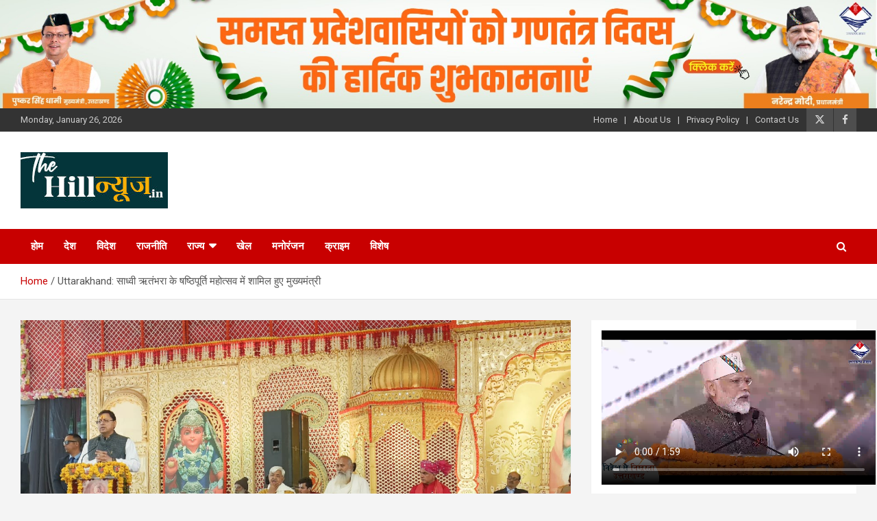

--- FILE ---
content_type: text/html; charset=UTF-8
request_url: https://thehillnews.in/archives/24499
body_size: 17003
content:
<img src="https://thehillnews.in/wp-content/uploads/2026/01/728x90-Top-dt.22-to-26-January-2026-Republic-Day.jpg">
<!-- Google tag (gtag.js) -->
<script async src="https://www.googletagmanager.com/gtag/js?id=G-Y482WDCZKG"></script>
<script>
  window.dataLayer = window.dataLayer || [];
  function gtag(){dataLayer.push(arguments);}
  gtag('js', new Date());

  gtag('config', 'G-Y482WDCZKG');
</script>
<!doctype html>
<html lang="en">
<head>
	<meta charset="UTF-8">
	<meta name="viewport" content="width=device-width, initial-scale=1, shrink-to-fit=no">
	<link rel="profile" href="https://gmpg.org/xfn/11">

	<title>Uttarakhand: साध्वी ऋतंभरा के षष्ठिपूर्ति महोत्सव में शामिल हुए मुख्यमंत्री &#8211; The Hill News</title>
<meta name='robots' content='max-image-preview:large' />
	<style>img:is([sizes="auto" i], [sizes^="auto," i]) { contain-intrinsic-size: 3000px 1500px }</style>
	<link rel='dns-prefetch' href='//platform-api.sharethis.com' />
<link rel='dns-prefetch' href='//stats.wp.com' />
<link rel='dns-prefetch' href='//fonts.googleapis.com' />
<link rel='preconnect' href='//c0.wp.com' />
<link rel="alternate" type="application/rss+xml" title="The Hill News &raquo; Feed" href="https://thehillnews.in/feed" />
<link rel="alternate" type="application/rss+xml" title="The Hill News &raquo; Comments Feed" href="https://thehillnews.in/comments/feed" />
<link rel="alternate" type="application/rss+xml" title="The Hill News &raquo; Uttarakhand: साध्वी ऋतंभरा के षष्ठिपूर्ति महोत्सव में शामिल हुए मुख्यमंत्री Comments Feed" href="https://thehillnews.in/archives/24499/feed" />
<script type="text/javascript">
/* <![CDATA[ */
window._wpemojiSettings = {"baseUrl":"https:\/\/s.w.org\/images\/core\/emoji\/16.0.1\/72x72\/","ext":".png","svgUrl":"https:\/\/s.w.org\/images\/core\/emoji\/16.0.1\/svg\/","svgExt":".svg","source":{"concatemoji":"https:\/\/thehillnews.in\/wp-includes\/js\/wp-emoji-release.min.js?ver=6.8.3"}};
/*! This file is auto-generated */
!function(s,n){var o,i,e;function c(e){try{var t={supportTests:e,timestamp:(new Date).valueOf()};sessionStorage.setItem(o,JSON.stringify(t))}catch(e){}}function p(e,t,n){e.clearRect(0,0,e.canvas.width,e.canvas.height),e.fillText(t,0,0);var t=new Uint32Array(e.getImageData(0,0,e.canvas.width,e.canvas.height).data),a=(e.clearRect(0,0,e.canvas.width,e.canvas.height),e.fillText(n,0,0),new Uint32Array(e.getImageData(0,0,e.canvas.width,e.canvas.height).data));return t.every(function(e,t){return e===a[t]})}function u(e,t){e.clearRect(0,0,e.canvas.width,e.canvas.height),e.fillText(t,0,0);for(var n=e.getImageData(16,16,1,1),a=0;a<n.data.length;a++)if(0!==n.data[a])return!1;return!0}function f(e,t,n,a){switch(t){case"flag":return n(e,"\ud83c\udff3\ufe0f\u200d\u26a7\ufe0f","\ud83c\udff3\ufe0f\u200b\u26a7\ufe0f")?!1:!n(e,"\ud83c\udde8\ud83c\uddf6","\ud83c\udde8\u200b\ud83c\uddf6")&&!n(e,"\ud83c\udff4\udb40\udc67\udb40\udc62\udb40\udc65\udb40\udc6e\udb40\udc67\udb40\udc7f","\ud83c\udff4\u200b\udb40\udc67\u200b\udb40\udc62\u200b\udb40\udc65\u200b\udb40\udc6e\u200b\udb40\udc67\u200b\udb40\udc7f");case"emoji":return!a(e,"\ud83e\udedf")}return!1}function g(e,t,n,a){var r="undefined"!=typeof WorkerGlobalScope&&self instanceof WorkerGlobalScope?new OffscreenCanvas(300,150):s.createElement("canvas"),o=r.getContext("2d",{willReadFrequently:!0}),i=(o.textBaseline="top",o.font="600 32px Arial",{});return e.forEach(function(e){i[e]=t(o,e,n,a)}),i}function t(e){var t=s.createElement("script");t.src=e,t.defer=!0,s.head.appendChild(t)}"undefined"!=typeof Promise&&(o="wpEmojiSettingsSupports",i=["flag","emoji"],n.supports={everything:!0,everythingExceptFlag:!0},e=new Promise(function(e){s.addEventListener("DOMContentLoaded",e,{once:!0})}),new Promise(function(t){var n=function(){try{var e=JSON.parse(sessionStorage.getItem(o));if("object"==typeof e&&"number"==typeof e.timestamp&&(new Date).valueOf()<e.timestamp+604800&&"object"==typeof e.supportTests)return e.supportTests}catch(e){}return null}();if(!n){if("undefined"!=typeof Worker&&"undefined"!=typeof OffscreenCanvas&&"undefined"!=typeof URL&&URL.createObjectURL&&"undefined"!=typeof Blob)try{var e="postMessage("+g.toString()+"("+[JSON.stringify(i),f.toString(),p.toString(),u.toString()].join(",")+"));",a=new Blob([e],{type:"text/javascript"}),r=new Worker(URL.createObjectURL(a),{name:"wpTestEmojiSupports"});return void(r.onmessage=function(e){c(n=e.data),r.terminate(),t(n)})}catch(e){}c(n=g(i,f,p,u))}t(n)}).then(function(e){for(var t in e)n.supports[t]=e[t],n.supports.everything=n.supports.everything&&n.supports[t],"flag"!==t&&(n.supports.everythingExceptFlag=n.supports.everythingExceptFlag&&n.supports[t]);n.supports.everythingExceptFlag=n.supports.everythingExceptFlag&&!n.supports.flag,n.DOMReady=!1,n.readyCallback=function(){n.DOMReady=!0}}).then(function(){return e}).then(function(){var e;n.supports.everything||(n.readyCallback(),(e=n.source||{}).concatemoji?t(e.concatemoji):e.wpemoji&&e.twemoji&&(t(e.twemoji),t(e.wpemoji)))}))}((window,document),window._wpemojiSettings);
/* ]]> */
</script>
<style id='wp-emoji-styles-inline-css' type='text/css'>

	img.wp-smiley, img.emoji {
		display: inline !important;
		border: none !important;
		box-shadow: none !important;
		height: 1em !important;
		width: 1em !important;
		margin: 0 0.07em !important;
		vertical-align: -0.1em !important;
		background: none !important;
		padding: 0 !important;
	}
</style>
<link rel='stylesheet' id='wp-block-library-css' href='https://c0.wp.com/c/6.8.3/wp-includes/css/dist/block-library/style.min.css' type='text/css' media='all' />
<style id='classic-theme-styles-inline-css' type='text/css'>
/*! This file is auto-generated */
.wp-block-button__link{color:#fff;background-color:#32373c;border-radius:9999px;box-shadow:none;text-decoration:none;padding:calc(.667em + 2px) calc(1.333em + 2px);font-size:1.125em}.wp-block-file__button{background:#32373c;color:#fff;text-decoration:none}
</style>
<link rel='stylesheet' id='mediaelement-css' href='https://c0.wp.com/c/6.8.3/wp-includes/js/mediaelement/mediaelementplayer-legacy.min.css' type='text/css' media='all' />
<link rel='stylesheet' id='wp-mediaelement-css' href='https://c0.wp.com/c/6.8.3/wp-includes/js/mediaelement/wp-mediaelement.min.css' type='text/css' media='all' />
<style id='jetpack-sharing-buttons-style-inline-css' type='text/css'>
.jetpack-sharing-buttons__services-list{display:flex;flex-direction:row;flex-wrap:wrap;gap:0;list-style-type:none;margin:5px;padding:0}.jetpack-sharing-buttons__services-list.has-small-icon-size{font-size:12px}.jetpack-sharing-buttons__services-list.has-normal-icon-size{font-size:16px}.jetpack-sharing-buttons__services-list.has-large-icon-size{font-size:24px}.jetpack-sharing-buttons__services-list.has-huge-icon-size{font-size:36px}@media print{.jetpack-sharing-buttons__services-list{display:none!important}}.editor-styles-wrapper .wp-block-jetpack-sharing-buttons{gap:0;padding-inline-start:0}ul.jetpack-sharing-buttons__services-list.has-background{padding:1.25em 2.375em}
</style>
<style id='global-styles-inline-css' type='text/css'>
:root{--wp--preset--aspect-ratio--square: 1;--wp--preset--aspect-ratio--4-3: 4/3;--wp--preset--aspect-ratio--3-4: 3/4;--wp--preset--aspect-ratio--3-2: 3/2;--wp--preset--aspect-ratio--2-3: 2/3;--wp--preset--aspect-ratio--16-9: 16/9;--wp--preset--aspect-ratio--9-16: 9/16;--wp--preset--color--black: #000000;--wp--preset--color--cyan-bluish-gray: #abb8c3;--wp--preset--color--white: #ffffff;--wp--preset--color--pale-pink: #f78da7;--wp--preset--color--vivid-red: #cf2e2e;--wp--preset--color--luminous-vivid-orange: #ff6900;--wp--preset--color--luminous-vivid-amber: #fcb900;--wp--preset--color--light-green-cyan: #7bdcb5;--wp--preset--color--vivid-green-cyan: #00d084;--wp--preset--color--pale-cyan-blue: #8ed1fc;--wp--preset--color--vivid-cyan-blue: #0693e3;--wp--preset--color--vivid-purple: #9b51e0;--wp--preset--gradient--vivid-cyan-blue-to-vivid-purple: linear-gradient(135deg,rgba(6,147,227,1) 0%,rgb(155,81,224) 100%);--wp--preset--gradient--light-green-cyan-to-vivid-green-cyan: linear-gradient(135deg,rgb(122,220,180) 0%,rgb(0,208,130) 100%);--wp--preset--gradient--luminous-vivid-amber-to-luminous-vivid-orange: linear-gradient(135deg,rgba(252,185,0,1) 0%,rgba(255,105,0,1) 100%);--wp--preset--gradient--luminous-vivid-orange-to-vivid-red: linear-gradient(135deg,rgba(255,105,0,1) 0%,rgb(207,46,46) 100%);--wp--preset--gradient--very-light-gray-to-cyan-bluish-gray: linear-gradient(135deg,rgb(238,238,238) 0%,rgb(169,184,195) 100%);--wp--preset--gradient--cool-to-warm-spectrum: linear-gradient(135deg,rgb(74,234,220) 0%,rgb(151,120,209) 20%,rgb(207,42,186) 40%,rgb(238,44,130) 60%,rgb(251,105,98) 80%,rgb(254,248,76) 100%);--wp--preset--gradient--blush-light-purple: linear-gradient(135deg,rgb(255,206,236) 0%,rgb(152,150,240) 100%);--wp--preset--gradient--blush-bordeaux: linear-gradient(135deg,rgb(254,205,165) 0%,rgb(254,45,45) 50%,rgb(107,0,62) 100%);--wp--preset--gradient--luminous-dusk: linear-gradient(135deg,rgb(255,203,112) 0%,rgb(199,81,192) 50%,rgb(65,88,208) 100%);--wp--preset--gradient--pale-ocean: linear-gradient(135deg,rgb(255,245,203) 0%,rgb(182,227,212) 50%,rgb(51,167,181) 100%);--wp--preset--gradient--electric-grass: linear-gradient(135deg,rgb(202,248,128) 0%,rgb(113,206,126) 100%);--wp--preset--gradient--midnight: linear-gradient(135deg,rgb(2,3,129) 0%,rgb(40,116,252) 100%);--wp--preset--font-size--small: 13px;--wp--preset--font-size--medium: 20px;--wp--preset--font-size--large: 36px;--wp--preset--font-size--x-large: 42px;--wp--preset--spacing--20: 0.44rem;--wp--preset--spacing--30: 0.67rem;--wp--preset--spacing--40: 1rem;--wp--preset--spacing--50: 1.5rem;--wp--preset--spacing--60: 2.25rem;--wp--preset--spacing--70: 3.38rem;--wp--preset--spacing--80: 5.06rem;--wp--preset--shadow--natural: 6px 6px 9px rgba(0, 0, 0, 0.2);--wp--preset--shadow--deep: 12px 12px 50px rgba(0, 0, 0, 0.4);--wp--preset--shadow--sharp: 6px 6px 0px rgba(0, 0, 0, 0.2);--wp--preset--shadow--outlined: 6px 6px 0px -3px rgba(255, 255, 255, 1), 6px 6px rgba(0, 0, 0, 1);--wp--preset--shadow--crisp: 6px 6px 0px rgba(0, 0, 0, 1);}:where(.is-layout-flex){gap: 0.5em;}:where(.is-layout-grid){gap: 0.5em;}body .is-layout-flex{display: flex;}.is-layout-flex{flex-wrap: wrap;align-items: center;}.is-layout-flex > :is(*, div){margin: 0;}body .is-layout-grid{display: grid;}.is-layout-grid > :is(*, div){margin: 0;}:where(.wp-block-columns.is-layout-flex){gap: 2em;}:where(.wp-block-columns.is-layout-grid){gap: 2em;}:where(.wp-block-post-template.is-layout-flex){gap: 1.25em;}:where(.wp-block-post-template.is-layout-grid){gap: 1.25em;}.has-black-color{color: var(--wp--preset--color--black) !important;}.has-cyan-bluish-gray-color{color: var(--wp--preset--color--cyan-bluish-gray) !important;}.has-white-color{color: var(--wp--preset--color--white) !important;}.has-pale-pink-color{color: var(--wp--preset--color--pale-pink) !important;}.has-vivid-red-color{color: var(--wp--preset--color--vivid-red) !important;}.has-luminous-vivid-orange-color{color: var(--wp--preset--color--luminous-vivid-orange) !important;}.has-luminous-vivid-amber-color{color: var(--wp--preset--color--luminous-vivid-amber) !important;}.has-light-green-cyan-color{color: var(--wp--preset--color--light-green-cyan) !important;}.has-vivid-green-cyan-color{color: var(--wp--preset--color--vivid-green-cyan) !important;}.has-pale-cyan-blue-color{color: var(--wp--preset--color--pale-cyan-blue) !important;}.has-vivid-cyan-blue-color{color: var(--wp--preset--color--vivid-cyan-blue) !important;}.has-vivid-purple-color{color: var(--wp--preset--color--vivid-purple) !important;}.has-black-background-color{background-color: var(--wp--preset--color--black) !important;}.has-cyan-bluish-gray-background-color{background-color: var(--wp--preset--color--cyan-bluish-gray) !important;}.has-white-background-color{background-color: var(--wp--preset--color--white) !important;}.has-pale-pink-background-color{background-color: var(--wp--preset--color--pale-pink) !important;}.has-vivid-red-background-color{background-color: var(--wp--preset--color--vivid-red) !important;}.has-luminous-vivid-orange-background-color{background-color: var(--wp--preset--color--luminous-vivid-orange) !important;}.has-luminous-vivid-amber-background-color{background-color: var(--wp--preset--color--luminous-vivid-amber) !important;}.has-light-green-cyan-background-color{background-color: var(--wp--preset--color--light-green-cyan) !important;}.has-vivid-green-cyan-background-color{background-color: var(--wp--preset--color--vivid-green-cyan) !important;}.has-pale-cyan-blue-background-color{background-color: var(--wp--preset--color--pale-cyan-blue) !important;}.has-vivid-cyan-blue-background-color{background-color: var(--wp--preset--color--vivid-cyan-blue) !important;}.has-vivid-purple-background-color{background-color: var(--wp--preset--color--vivid-purple) !important;}.has-black-border-color{border-color: var(--wp--preset--color--black) !important;}.has-cyan-bluish-gray-border-color{border-color: var(--wp--preset--color--cyan-bluish-gray) !important;}.has-white-border-color{border-color: var(--wp--preset--color--white) !important;}.has-pale-pink-border-color{border-color: var(--wp--preset--color--pale-pink) !important;}.has-vivid-red-border-color{border-color: var(--wp--preset--color--vivid-red) !important;}.has-luminous-vivid-orange-border-color{border-color: var(--wp--preset--color--luminous-vivid-orange) !important;}.has-luminous-vivid-amber-border-color{border-color: var(--wp--preset--color--luminous-vivid-amber) !important;}.has-light-green-cyan-border-color{border-color: var(--wp--preset--color--light-green-cyan) !important;}.has-vivid-green-cyan-border-color{border-color: var(--wp--preset--color--vivid-green-cyan) !important;}.has-pale-cyan-blue-border-color{border-color: var(--wp--preset--color--pale-cyan-blue) !important;}.has-vivid-cyan-blue-border-color{border-color: var(--wp--preset--color--vivid-cyan-blue) !important;}.has-vivid-purple-border-color{border-color: var(--wp--preset--color--vivid-purple) !important;}.has-vivid-cyan-blue-to-vivid-purple-gradient-background{background: var(--wp--preset--gradient--vivid-cyan-blue-to-vivid-purple) !important;}.has-light-green-cyan-to-vivid-green-cyan-gradient-background{background: var(--wp--preset--gradient--light-green-cyan-to-vivid-green-cyan) !important;}.has-luminous-vivid-amber-to-luminous-vivid-orange-gradient-background{background: var(--wp--preset--gradient--luminous-vivid-amber-to-luminous-vivid-orange) !important;}.has-luminous-vivid-orange-to-vivid-red-gradient-background{background: var(--wp--preset--gradient--luminous-vivid-orange-to-vivid-red) !important;}.has-very-light-gray-to-cyan-bluish-gray-gradient-background{background: var(--wp--preset--gradient--very-light-gray-to-cyan-bluish-gray) !important;}.has-cool-to-warm-spectrum-gradient-background{background: var(--wp--preset--gradient--cool-to-warm-spectrum) !important;}.has-blush-light-purple-gradient-background{background: var(--wp--preset--gradient--blush-light-purple) !important;}.has-blush-bordeaux-gradient-background{background: var(--wp--preset--gradient--blush-bordeaux) !important;}.has-luminous-dusk-gradient-background{background: var(--wp--preset--gradient--luminous-dusk) !important;}.has-pale-ocean-gradient-background{background: var(--wp--preset--gradient--pale-ocean) !important;}.has-electric-grass-gradient-background{background: var(--wp--preset--gradient--electric-grass) !important;}.has-midnight-gradient-background{background: var(--wp--preset--gradient--midnight) !important;}.has-small-font-size{font-size: var(--wp--preset--font-size--small) !important;}.has-medium-font-size{font-size: var(--wp--preset--font-size--medium) !important;}.has-large-font-size{font-size: var(--wp--preset--font-size--large) !important;}.has-x-large-font-size{font-size: var(--wp--preset--font-size--x-large) !important;}
:where(.wp-block-post-template.is-layout-flex){gap: 1.25em;}:where(.wp-block-post-template.is-layout-grid){gap: 1.25em;}
:where(.wp-block-columns.is-layout-flex){gap: 2em;}:where(.wp-block-columns.is-layout-grid){gap: 2em;}
:root :where(.wp-block-pullquote){font-size: 1.5em;line-height: 1.6;}
</style>
<link rel='stylesheet' id='pj-news-ticker-css' href='https://thehillnews.in/wp-content/plugins/pj-news-ticker/public/css/pj-news-ticker.css?ver=1.9.8' type='text/css' media='all' />
<link rel='stylesheet' id='share-this-share-buttons-sticky-css' href='https://thehillnews.in/wp-content/plugins/sharethis-share-buttons/css/mu-style.css?ver=1755259365' type='text/css' media='all' />
<link rel='stylesheet' id='ssb-front-css-css' href='https://thehillnews.in/wp-content/plugins/simple-social-buttons/assets/css/front.css?ver=6.2.0' type='text/css' media='all' />
<link rel='stylesheet' id='bootstrap-style-css' href='https://thehillnews.in/wp-content/themes/newscard/assets/library/bootstrap/css/bootstrap.min.css?ver=4.0.0' type='text/css' media='all' />
<link rel='stylesheet' id='font-awesome-style-css' href='https://thehillnews.in/wp-content/themes/newscard/assets/library/font-awesome/css/all.min.css?ver=6.8.3' type='text/css' media='all' />
<link rel='stylesheet' id='newscard-google-fonts-css' href='//fonts.googleapis.com/css?family=Roboto%3A100%2C300%2C300i%2C400%2C400i%2C500%2C500i%2C700%2C700i&#038;ver=6.8.3' type='text/css' media='all' />
<link rel='stylesheet' id='newscard-style-css' href='https://thehillnews.in/wp-content/themes/newscard/style.css?ver=6.8.3' type='text/css' media='all' />
<link rel='stylesheet' id='jannah-extensions-shortcodes-styles-css' href='https://thehillnews.in/wp-content/plugins/jannah-extensions/shortcodes/assets/style.css?ver=6.8.3' type='text/css' media='all' />
<script type="text/javascript" src="https://c0.wp.com/c/6.8.3/wp-includes/js/jquery/jquery.min.js" id="jquery-core-js"></script>
<script type="text/javascript" src="https://c0.wp.com/c/6.8.3/wp-includes/js/jquery/jquery-migrate.min.js" id="jquery-migrate-js"></script>
<script type="text/javascript" id="jquery-js-after">
/* <![CDATA[ */
jQuery(document).ready(function() {
	jQuery(".aefc14a903ec6c068399fa65adde72c2").click(function() {
		jQuery.post(
			"https://thehillnews.in/wp-admin/admin-ajax.php", {
				"action": "quick_adsense_onpost_ad_click",
				"quick_adsense_onpost_ad_index": jQuery(this).attr("data-index"),
				"quick_adsense_nonce": "f22c7d8710",
			}, function(response) { }
		);
	});
});
/* ]]> */
</script>
<script type="text/javascript" src="https://thehillnews.in/wp-content/plugins/pj-news-ticker/public/js/pj-news-ticker.js?ver=1.9.8" id="pj-news-ticker-js"></script>
<script type="text/javascript" src="//platform-api.sharethis.com/js/sharethis.js?ver=2.3.6#property=680f58c8bc16930012086041&amp;product=-buttons&amp;source=sharethis-share-buttons-wordpress" id="share-this-share-buttons-mu-js"></script>
<!--[if lt IE 9]>
<script type="text/javascript" src="https://thehillnews.in/wp-content/themes/newscard/assets/js/html5.js?ver=3.7.3" id="html5-js"></script>
<![endif]-->
<link rel="https://api.w.org/" href="https://thehillnews.in/wp-json/" /><link rel="alternate" title="JSON" type="application/json" href="https://thehillnews.in/wp-json/wp/v2/posts/24499" /><link rel="EditURI" type="application/rsd+xml" title="RSD" href="https://thehillnews.in/xmlrpc.php?rsd" />
<meta name="generator" content="WordPress 6.8.3" />
<link rel="canonical" href="https://thehillnews.in/archives/24499" />
<link rel='shortlink' href='https://thehillnews.in/?p=24499' />
<link rel="alternate" title="oEmbed (JSON)" type="application/json+oembed" href="https://thehillnews.in/wp-json/oembed/1.0/embed?url=https%3A%2F%2Fthehillnews.in%2Farchives%2F24499" />
<link rel="alternate" title="oEmbed (XML)" type="text/xml+oembed" href="https://thehillnews.in/wp-json/oembed/1.0/embed?url=https%3A%2F%2Fthehillnews.in%2Farchives%2F24499&#038;format=xml" />
 <style media="screen">

		.simplesocialbuttons.simplesocialbuttons_inline .ssb-fb-like, .simplesocialbuttons.simplesocialbuttons_inline amp-facebook-like {
	  margin: ;
	}
		 /*inline margin*/
	
		.simplesocialbuttons.simplesocialbuttons_inline.simplesocial-simple-round button{
	  margin: ;
	}
	
	
	
	
	
			 /*margin-digbar*/

	
	
	
	
	
	
	
</style>

<!-- Open Graph Meta Tags generated by Simple Social Buttons 6.2.0 -->
<meta property="og:title" content="Uttarakhand: साध्वी ऋतंभरा के षष्ठिपूर्ति महोत्सव में शामिल हुए मुख्यमंत्री - The Hill News" />
<meta property="og:type" content="article" />
<meta property="og:description" content="&#2358;&#2369;&#2349;&#2325;&#2366;&#2350;&#2344;&#2366; &#2325;&#2375; &#2360;&#2366;&#2341; &#2325;&#2368; &#2313;&#2344;&#2325;&#2375; &#2360;&#2369;&#2342;&#2368;&#2352;&#2381;&#2328; &#2332;&#2368;&#2357;&#2344; &#2325;&#2368; &#2325;&#2366;&#2350;&#2344;&#2366;&#2404; &#2360;&#2366;&#2343;&#2381;&#2357;&#2368; &#2315;&#2340;&#2306;&#2349;&#2352;&#2366; &#2325;&#2379; &#2348;&#2340;&#2366;&#2351;&#2366; &#2357;&#2366;&#2340;&#2381;&#2360;&#2354;&#2381;&#2351; &#2324;&#2352; &#2350;&#2350;&#2340;&#2366; &#2325;&#2368; &#2346;&#2381;&#2352;&#2340;&#2367;&#2350;&#2370;&#2352;&#2381;&#2340;&#2367;&#2404; &#2350;&#2369;&#2326;&#2381;&#2351;&#2350;&#2306;&#2340;&#2381;&#2352;&#2368; &#2346;&#2369;&#2359;&#2381;&#2325;&#2352; &#2360;&#2367;&#2306;&#2361; &#2343;&#2366;&#2350;&#2368; &#2358;&#2344;&#2367;&#2357;&#2366;&#2352; &#2325;&#2379; &#2350;&#2341;&#2369;&#2352;&#2366; &#2350;&#2375;&#2306; &#2360;&#2366;&#2343;&#2381;&#2357;&#2368; &#2315;&#2340;&#2306;&#2349;&#2352;&#2366; &#2325;&#2375; &#2359;&#2359;&#2381;&#2336;&#2367;&#2346;&#2370;&#2352;&#2381;&#2340;&#2367; &#2350;&#2361;&#2379;&#2340;&#2381;&#2360;&#2357; &#2350;&#2375;&#2306; &#2358;&#2366;&#2350;&#2367;&#2354; &#2361;&#2369;&#2319;&#2404; &#2350;&#2369;&#2326;&#2381;&#2351;&#2350;&#2306;&#2340;&#2381;&#2352;&#2368; &#2344;&#2375; &#2360;&#2366;&#2343;&#2381;&#2357;&#2368; &#2315;&#2340;&#2306;&#2349;&#2352;&#2366; &#2325;&#2379; &#2357;&#2366;&#2340;&#2381;&#2360;&#2354;&#2381;&#2351; &#2324;&#2352; &#2350;&#2350;&#2340;&#2366; &#2325;&#2368; &#2346;&#2381;&#2352;&#2340;&#2367;&#2350;&#2370;&#2352;&#2381;&#2340;&#2367; &#2348;&#2340;&#2366;&#2340;&#2375; &#2361;&#2369;&#2319; &#2358;&#2369;&#2349;&#2325;&#2366;&#2350;&#2344;&#2366; &#2342;&#2368; &#2340;&#2341;&#2366; &#2313;&#2344;&#2325;&#2375; &#2360;&#2369;&#2342;&#2368;&#2352;&#2381;&#2328; &#2332;&#2368;&#2357;&#2344; &#2325;&#2368; &#2325;&#2366;&#2350;&#2344;&#2366; &#2325;&#2368;&#2404; &#2350;&#2369;&#2326;&#2381;&#2351;&#2350;&#2306;&#2340;&#2381;&#2352;&#2368; &#2344;&#2375; &#2311;&#2360; &#2309;&#2357;&#2360;&#2352; &#2346;&#2352;&hellip;" />
<meta property="og:url" content="https://thehillnews.in/archives/24499" />
<meta property="og:site_name" content="The Hill News" />
<meta property="og:image" content="https://thehillnews.in/wp-content/uploads/2023/12/WhatsApp-Image-2023-12-30-at-17.20.04.jpeg" />
<meta name="twitter:card" content="summary_large_image" />
<meta name="twitter:description" content="&#2358;&#2369;&#2349;&#2325;&#2366;&#2350;&#2344;&#2366; &#2325;&#2375; &#2360;&#2366;&#2341; &#2325;&#2368; &#2313;&#2344;&#2325;&#2375; &#2360;&#2369;&#2342;&#2368;&#2352;&#2381;&#2328; &#2332;&#2368;&#2357;&#2344; &#2325;&#2368; &#2325;&#2366;&#2350;&#2344;&#2366;&#2404; &#2360;&#2366;&#2343;&#2381;&#2357;&#2368; &#2315;&#2340;&#2306;&#2349;&#2352;&#2366; &#2325;&#2379; &#2348;&#2340;&#2366;&#2351;&#2366; &#2357;&#2366;&#2340;&#2381;&#2360;&#2354;&#2381;&#2351; &#2324;&#2352; &#2350;&#2350;&#2340;&#2366; &#2325;&#2368; &#2346;&#2381;&#2352;&#2340;&#2367;&#2350;&#2370;&#2352;&#2381;&#2340;&#2367;&#2404; &#2350;&#2369;&#2326;&#2381;&#2351;&#2350;&#2306;&#2340;&#2381;&#2352;&#2368; &#2346;&#2369;&#2359;&#2381;&#2325;&#2352; &#2360;&#2367;&#2306;&#2361; &#2343;&#2366;&#2350;&#2368; &#2358;&#2344;&#2367;&#2357;&#2366;&#2352; &#2325;&#2379; &#2350;&#2341;&#2369;&#2352;&#2366; &#2350;&#2375;&#2306; &#2360;&#2366;&#2343;&#2381;&#2357;&#2368; &#2315;&#2340;&#2306;&#2349;&#2352;&#2366; &#2325;&#2375; &#2359;&#2359;&#2381;&#2336;&#2367;&#2346;&#2370;&#2352;&#2381;&#2340;&#2367; &#2350;&#2361;&#2379;&#2340;&#2381;&#2360;&#2357; &#2350;&#2375;&#2306; &#2358;&#2366;&#2350;&#2367;&#2354; &#2361;&#2369;&#2319;&#2404; &#2350;&#2369;&#2326;&#2381;&#2351;&#2350;&#2306;&#2340;&#2381;&#2352;&#2368; &#2344;&#2375; &#2360;&#2366;&#2343;&#2381;&#2357;&#2368; &#2315;&#2340;&#2306;&#2349;&#2352;&#2366; &#2325;&#2379; &#2357;&#2366;&#2340;&#2381;&#2360;&#2354;&#2381;&#2351; &#2324;&#2352; &#2350;&#2350;&#2340;&#2366; &#2325;&#2368; &#2346;&#2381;&#2352;&#2340;&#2367;&#2350;&#2370;&#2352;&#2381;&#2340;&#2367; &#2348;&#2340;&#2366;&#2340;&#2375; &#2361;&#2369;&#2319; &#2358;&#2369;&#2349;&#2325;&#2366;&#2350;&#2344;&#2366; &#2342;&#2368; &#2340;&#2341;&#2366; &#2313;&#2344;&#2325;&#2375; &#2360;&#2369;&#2342;&#2368;&#2352;&#2381;&#2328; &#2332;&#2368;&#2357;&#2344; &#2325;&#2368; &#2325;&#2366;&#2350;&#2344;&#2366; &#2325;&#2368;&#2404; &#2350;&#2369;&#2326;&#2381;&#2351;&#2350;&#2306;&#2340;&#2381;&#2352;&#2368; &#2344;&#2375; &#2311;&#2360; &#2309;&#2357;&#2360;&#2352; &#2346;&#2352;&hellip;" />
<meta name="twitter:title" content="Uttarakhand: साध्वी ऋतंभरा के षष्ठिपूर्ति महोत्सव में शामिल हुए मुख्यमंत्री - The Hill News" />
<meta property="twitter:image" content="https://thehillnews.in/wp-content/uploads/2023/12/WhatsApp-Image-2023-12-30-at-17.20.04.jpeg" />
	<style>img#wpstats{display:none}</style>
		<link rel="pingback" href="https://thehillnews.in/xmlrpc.php">      <meta name="onesignal" content="wordpress-plugin"/>
            <script>

      window.OneSignalDeferred = window.OneSignalDeferred || [];

      OneSignalDeferred.push(function(OneSignal) {
        var oneSignal_options = {};
        window._oneSignalInitOptions = oneSignal_options;

        oneSignal_options['serviceWorkerParam'] = { scope: '/wp-content/plugins/onesignal-free-web-push-notifications/sdk_files/push/onesignal/' };
oneSignal_options['serviceWorkerPath'] = 'OneSignalSDKWorker.js';

        OneSignal.Notifications.setDefaultUrl("https://thehillnews.in");

        oneSignal_options['wordpress'] = true;
oneSignal_options['appId'] = '35e2aa56-d0e5-44bf-b175-4624f0502cd0';
oneSignal_options['allowLocalhostAsSecureOrigin'] = true;
oneSignal_options['welcomeNotification'] = { };
oneSignal_options['welcomeNotification']['title'] = "";
oneSignal_options['welcomeNotification']['message'] = "";
oneSignal_options['path'] = "https://thehillnews.in/wp-content/plugins/onesignal-free-web-push-notifications/sdk_files/";
oneSignal_options['promptOptions'] = { };
oneSignal_options['notifyButton'] = { };
oneSignal_options['notifyButton']['enable'] = true;
oneSignal_options['notifyButton']['position'] = 'bottom-right';
oneSignal_options['notifyButton']['theme'] = 'default';
oneSignal_options['notifyButton']['size'] = 'medium';
oneSignal_options['notifyButton']['showCredit'] = true;
oneSignal_options['notifyButton']['text'] = {};
              OneSignal.init(window._oneSignalInitOptions);
                    });

      function documentInitOneSignal() {
        var oneSignal_elements = document.getElementsByClassName("OneSignal-prompt");

        var oneSignalLinkClickHandler = function(event) { OneSignal.Notifications.requestPermission(); event.preventDefault(); };        for(var i = 0; i < oneSignal_elements.length; i++)
          oneSignal_elements[i].addEventListener('click', oneSignalLinkClickHandler, false);
      }

      if (document.readyState === 'complete') {
           documentInitOneSignal();
      }
      else {
           window.addEventListener("load", function(event){
               documentInitOneSignal();
          });
      }
    </script>
<meta name="generator" content="Powered by WPBakery Page Builder - drag and drop page builder for WordPress."/>
		<style type="text/css">
					.site-title,
			.site-description {
				position: absolute;
				clip: rect(1px, 1px, 1px, 1px);
			}
				</style>
		<link rel='stylesheet' id='bf-minifed-css-1' href='https://thehillnews.in/wp-content/bs-booster-cache/0d28430309be1bb37355cec84b6b34ab.css' type='text/css' media='all' />
<link rel='stylesheet' id='1.5-1769062325' href='https://thehillnews.in/wp-content/bs-booster-cache/c597f21e0214d83fd14c4c4e5b9ee6ed.css' type='text/css' media='all' />

<!-- Jetpack Open Graph Tags -->
<meta property="og:type" content="article" />
<meta property="og:title" content="Uttarakhand: साध्वी ऋतंभरा के षष्ठिपूर्ति महोत्सव में शामिल हुए मुख्यमंत्री" />
<meta property="og:url" content="https://thehillnews.in/archives/24499" />
<meta property="og:description" content="&#2358;&#2369;&#2349;&#2325;&#2366;&#2350;&#2344;&#2366; &#2325;&#2375; &#2360;&#2366;&#2341; &#2325;&#2368; &#2313;&#2344;&#2325;&#2375; &#2360;&#2369;&#2342;&#2368;&#2352;&#2381;&#2328; &#2332;&amp;#…" />
<meta property="article:published_time" content="2023-12-30T11:54:57+00:00" />
<meta property="article:modified_time" content="2023-12-30T11:54:57+00:00" />
<meta property="og:site_name" content="The Hill News" />
<meta property="og:image" content="https://thehillnews.in/wp-content/uploads/2023/12/WhatsApp-Image-2023-12-30-at-17.20.04.jpeg" />
<meta property="og:image:width" content="1280" />
<meta property="og:image:height" content="753" />
<meta property="og:image:alt" content="" />
<meta name="twitter:text:title" content="Uttarakhand: साध्वी ऋतंभरा के षष्ठिपूर्ति महोत्सव में शामिल हुए मुख्यमंत्री" />
<meta name="twitter:image" content="https://thehillnews.in/wp-content/uploads/2023/12/WhatsApp-Image-2023-12-30-at-17.20.04.jpeg?w=640" />
<meta name="twitter:card" content="summary_large_image" />

<!-- End Jetpack Open Graph Tags -->
<noscript><style> .wpb_animate_when_almost_visible { opacity: 1; }</style></noscript></head>

<body data-rsssl=1 class="wp-singular post-template-default single single-post postid-24499 single-format-standard wp-custom-logo wp-theme-newscard theme-body wpb-js-composer js-comp-ver-6.6.0 vc_responsive">

<div id="page" class="site">
	<a class="skip-link screen-reader-text" href="#content">Skip to content</a>
	
	<header id="masthead" class="site-header">
					<div class="info-bar infobar-links-on">
				<div class="container">
					<div class="row gutter-10">
						<div class="col col-sm contact-section">
							<div class="date">
								<ul><li>Monday, January 26, 2026</li></ul>
							</div>
						</div><!-- .contact-section -->

													<div class="col-auto social-profiles order-md-3">
								
		<ul class="clearfix">
							<li><a target="_blank" rel="noopener noreferrer" href="https://twitter.com/thehill_news"></a></li>
							<li><a target="_blank" rel="noopener noreferrer" href="https://www.facebook.com/thehillnewsindia"></a></li>
					</ul>
								</div><!-- .social-profile -->
													<div class="col-md-auto infobar-links order-md-2">
								<button class="infobar-links-menu-toggle">Responsive Menu</button>
								<ul class="clearfix"><li id="menu-item-16171" class="menu-item menu-item-type-post_type menu-item-object-page menu-item-home menu-item-16171"><a href="https://thehillnews.in/">Home</a></li>
<li id="menu-item-134" class="menu-item menu-item-type-post_type menu-item-object-page menu-item-134"><a href="https://thehillnews.in/about-us">About Us</a></li>
<li id="menu-item-133" class="menu-item menu-item-type-post_type menu-item-object-page menu-item-privacy-policy menu-item-133"><a rel="privacy-policy" href="https://thehillnews.in/privacy-policy">Privacy Policy</a></li>
<li id="menu-item-135" class="menu-item menu-item-type-post_type menu-item-object-page menu-item-135"><a href="https://thehillnews.in/contact-us">Contact Us</a></li>
</ul>							</div><!-- .infobar-links -->
											</div><!-- .row -->
          		</div><!-- .container -->
        	</div><!-- .infobar -->
        		<nav class="navbar navbar-expand-lg d-block">
			<div class="navbar-head" >
				<div class="container">
					<div class="row navbar-head-row align-items-center">
						<div class="col-lg-4">
							<div class="site-branding navbar-brand">
								<a href="https://thehillnews.in/" class="custom-logo-link" rel="home"><img width="215" height="82" src="https://thehillnews.in/wp-content/uploads/2023/01/cropped-hill-news-logo.jpg" class="custom-logo" alt="The Hill News" decoding="async" /></a>									<h2 class="site-title"><a href="https://thehillnews.in/" rel="home">The Hill News</a></h2>
															</div><!-- .site-branding .navbar-brand -->
						</div>
											</div><!-- .row -->
				</div><!-- .container -->
			</div><!-- .navbar-head -->
			<div class="navigation-bar">
				<div class="navigation-bar-top">
					<div class="container">
						<button class="navbar-toggler menu-toggle" type="button" data-toggle="collapse" data-target="#navbarCollapse" aria-controls="navbarCollapse" aria-expanded="false" aria-label="Toggle navigation"></button>
						<span class="search-toggle"></span>
					</div><!-- .container -->
					<div class="search-bar">
						<div class="container">
							<div class="search-block off">
								<form action="https://thehillnews.in/" method="get" class="search-form">
	<label class="assistive-text"> Search </label>
	<div class="input-group">
		<input type="search" value="" placeholder="Search" class="form-control s" name="s">
		<div class="input-group-prepend">
			<button class="btn btn-theme">Search</button>
		</div>
	</div>
</form><!-- .search-form -->
							</div><!-- .search-box -->
						</div><!-- .container -->
					</div><!-- .search-bar -->
				</div><!-- .navigation-bar-top -->
				<div class="navbar-main">
					<div class="container">
						<div class="collapse navbar-collapse" id="navbarCollapse">
							<div id="site-navigation" class="main-navigation nav-uppercase" role="navigation">
								<ul class="nav-menu navbar-nav d-lg-block"><li id="menu-item-19413" class="menu-item menu-item-type-post_type menu-item-object-page menu-item-home menu-item-19413"><a href="https://thehillnews.in/">होम</a></li>
<li id="menu-item-108" class="menu-item menu-item-type-taxonomy menu-item-object-category menu-item-108"><a href="https://thehillnews.in/archives/category/%e0%a4%a6%e0%a5%87%e0%a4%b6">देश</a></li>
<li id="menu-item-109" class="menu-item menu-item-type-taxonomy menu-item-object-category menu-item-109"><a href="https://thehillnews.in/archives/category/%e0%a4%b5%e0%a4%bf%e0%a4%a6%e0%a5%87%e0%a4%b6">विदेश</a></li>
<li id="menu-item-111" class="menu-item menu-item-type-taxonomy menu-item-object-category menu-item-111"><a href="https://thehillnews.in/archives/category/%e0%a4%b0%e0%a4%be%e0%a4%9c%e0%a4%a8%e0%a5%80%e0%a4%a4%e0%a4%bf">राजनीति</a></li>
<li id="menu-item-19409" class="menu-item menu-item-type-taxonomy menu-item-object-category menu-item-has-children menu-item-19409"><a href="https://thehillnews.in/archives/category/%e0%a4%b0%e0%a4%be%e0%a4%9c%e0%a5%8d%e0%a4%af">राज्य</a>
<ul class="sub-menu">
	<li id="menu-item-110" class="menu-item menu-item-type-taxonomy menu-item-object-category current-post-ancestor current-menu-parent current-post-parent menu-item-110"><a href="https://thehillnews.in/archives/category/%e0%a4%89%e0%a4%a4%e0%a5%8d%e0%a4%a4%e0%a4%b0%e0%a4%be%e0%a4%96%e0%a4%82%e0%a4%a1">उत्तराखंड</a></li>
	<li id="menu-item-8756" class="menu-item menu-item-type-taxonomy menu-item-object-category menu-item-8756"><a href="https://thehillnews.in/archives/category/%e0%a4%89%e0%a4%a4%e0%a5%8d%e0%a4%a4%e0%a4%b0-%e0%a4%aa%e0%a5%8d%e0%a4%b0%e0%a4%a6%e0%a5%87%e0%a4%b6">उत्तर प्रदेश</a></li>
	<li id="menu-item-8758" class="menu-item menu-item-type-taxonomy menu-item-object-category menu-item-8758"><a href="https://thehillnews.in/archives/category/%e0%a4%b9%e0%a4%bf%e0%a4%ae%e0%a4%be%e0%a4%9a%e0%a4%b2-%e0%a4%aa%e0%a5%8d%e0%a4%b0%e0%a4%a6%e0%a5%87%e0%a4%b6">हिमाचल प्रदेश</a></li>
	<li id="menu-item-19408" class="menu-item menu-item-type-taxonomy menu-item-object-category menu-item-19408"><a href="https://thehillnews.in/archives/category/%e0%a4%aa%e0%a4%82%e0%a4%9c%e0%a4%be%e0%a4%ac">पंजाब</a></li>
</ul>
</li>
<li id="menu-item-112" class="menu-item menu-item-type-taxonomy menu-item-object-category menu-item-112"><a href="https://thehillnews.in/archives/category/%e0%a4%96%e0%a5%87%e0%a4%b2">खेल</a></li>
<li id="menu-item-113" class="menu-item menu-item-type-taxonomy menu-item-object-category menu-item-113"><a href="https://thehillnews.in/archives/category/%e0%a4%ae%e0%a4%a8%e0%a5%8b%e0%a4%b0%e0%a4%82%e0%a4%9c%e0%a4%a8">मनोरंजन</a></li>
<li id="menu-item-114" class="menu-item menu-item-type-taxonomy menu-item-object-category menu-item-114"><a href="https://thehillnews.in/archives/category/%e0%a4%95%e0%a5%8d%e0%a4%b0%e0%a4%be%e0%a4%87%e0%a4%ae">क्राइम</a></li>
<li id="menu-item-115" class="menu-item menu-item-type-taxonomy menu-item-object-category menu-item-115"><a href="https://thehillnews.in/archives/category/%e0%a4%b5%e0%a4%bf%e0%a4%b6%e0%a5%87%e0%a4%b7">विशेष</a></li>
</ul>							</div><!-- #site-navigation .main-navigation -->
						</div><!-- .navbar-collapse -->
						<div class="nav-search">
							<span class="search-toggle"></span>
						</div><!-- .nav-search -->
					</div><!-- .container -->
				</div><!-- .navbar-main -->
			</div><!-- .navigation-bar -->
		</nav><!-- .navbar -->

		
		
					<div id="breadcrumb">
				<div class="container">
					<div role="navigation" aria-label="Breadcrumbs" class="breadcrumb-trail breadcrumbs" itemprop="breadcrumb"><ul class="trail-items" itemscope itemtype="http://schema.org/BreadcrumbList"><meta name="numberOfItems" content="2" /><meta name="itemListOrder" content="Ascending" /><li itemprop="itemListElement" itemscope itemtype="http://schema.org/ListItem" class="trail-item trail-begin"><a href="https://thehillnews.in" rel="home" itemprop="item"><span itemprop="name">Home</span></a><meta itemprop="position" content="1" /></li><li itemprop="itemListElement" itemscope itemtype="http://schema.org/ListItem" class="trail-item trail-end"><span itemprop="name">Uttarakhand: साध्वी ऋतंभरा के षष्ठिपूर्ति महोत्सव में शामिल हुए मुख्यमंत्री</span><meta itemprop="position" content="2" /></li></ul></div>				</div>
			</div><!-- .breadcrumb -->
			</header><!-- #masthead --><div id="content" class="site-content">
	<div class="container">
		<div class="row justify-content-center site-content-row">
			<div id="primary" class="content-area col-lg-8">
				<main id="main" class="site-main">

						<div class="post-24499 post type-post status-publish format-standard has-post-thumbnail hentry category-4">

		
					<figure class="post-featured-image page-single-img-wrap">
						<div class="post-img" style="background-image: url('https://thehillnews.in/wp-content/uploads/2023/12/WhatsApp-Image-2023-12-30-at-17.20.04.jpeg');"></div>
											</figure><!-- .post-featured-image .page-single-img-wrap -->

				
				<div class="entry-meta category-meta">
					<div class="cat-links"><a href="https://thehillnews.in/archives/category/%e0%a4%89%e0%a4%a4%e0%a5%8d%e0%a4%a4%e0%a4%b0%e0%a4%be%e0%a4%96%e0%a4%82%e0%a4%a1" rel="category tag">उत्तराखंड</a></div>
				</div><!-- .entry-meta -->

			
					<header class="entry-header">
				<h1 class="entry-title">Uttarakhand: साध्वी ऋतंभरा के षष्ठिपूर्ति महोत्सव में शामिल हुए मुख्यमंत्री</h1>
									<div class="entry-meta">
						<div class="date"><a href="https://thehillnews.in/archives/24499" title="Uttarakhand: साध्वी ऋतंभरा के षष्ठिपूर्ति महोत्सव में शामिल हुए मुख्यमंत्री">December 30, 2023</a> </div> <div class="by-author vcard author"><a href="https://thehillnews.in/archives/author/admin">bhanu</a> </div>											</div><!-- .entry-meta -->
								</header>
				<div class="entry-content">
			<div class="byvzhc byvzhc-post-top byvzhc-float-center byvzhc-align-center byvzhc-column-1 byvzhc-clearfix no-bg-box-model"><div id="byvzhc-16191-312576763" class="byvzhc-container byvzhc-type-custom_code " itemscope="" itemtype="https://schema.org/WPAdBlock" data-adid="16191" data-type="custom_code"><script async src="https://pagead2.googlesyndication.com/pagead/js/adsbygoogle.js?client=ca-pub-9538664059202600"
     crossorigin="anonymous"></script>
<!-- header -->
<ins class="adsbygoogle"
     style="display:block"
     data-ad-client="ca-pub-9538664059202600"
     data-ad-slot="1361385806"
     data-ad-format="auto"
     data-full-width-responsive="true"></ins>
<script>
     (adsbygoogle = window.adsbygoogle || []).push({});
</script></div></div><div style="margin-top: 0px; margin-bottom: 0px;" class="sharethis-inline-share-buttons" ></div><div class="aefc14a903ec6c068399fa65adde72c2" data-index="1" style="float: none; margin:10px 0 10px 0; text-align:center;">
<img decoding="async" src="https://newsdebate.in/wp-content/uploads/2025/11/ad-2.jpg">
</div>
<ul>
<li><strong>शुभकामना के साथ की उनके सुदीर्घ जीवन की कामना।</strong></li>
<li><strong>साध्वी ऋतंभरा को बताया वात्सल्य और ममता की प्रतिमूर्ति।</strong></li>
</ul>
<p>मुख्यमंत्री पुष्कर सिंह धामी शनिवार को मथुरा में साध्वी ऋतंभरा के षष्ठिपूर्ति महोत्सव में शामिल हुए। मुख्यमंत्री ने साध्वी ऋतंभरा को वात्सल्य और ममता की प्रतिमूर्ति बताते हुए शुभकामना दी तथा उनके सुदीर्घ जीवन की कामना की। मुख्यमंत्री ने इस अवसर पर उपस्थित संत महात्माओं को भी नमन कर उनका आशीर्वाद लिया।</p>
<p>मुख्यमंत्री ने कहा कि साध्वी ऋतंभरा का व्यक्तित्व अद्भुत और कृतित्व अकल्पनीय है। उनकी वात्सल्य शक्ति से न जाने कितनी बच्चियों को प्रेरणा और नया जीवन मिला। उनसे सदैव वात्यल्य और ममता का सानिध्य प्राप्त होता हे। मुख्यमंत्री ने कहा कि साध्वी ऋतंभरा के स्नेह और आशीर्वाद से उन्हें व्यक्तिगत रूप से हमेशा लोगों की सेवा करने की शक्ति मिलती है। वे स्वयं उनसे सबसे पहले तब प्रभावित हुए थे जब उनके मुखारबिंदु से श्रीराम जन्मभूमि आंदोलन के समय प्रखर उद्बोधन सुना था। उनके ओजस्वी उद्बोधन ने लाखों लोगों को हृदय की गहराइयों तक प्रभावित किया था।</p>
<p>मुख्यमंत्री ने कहा कि आगामी 22 जनवरी को करोड़ों देशवासियों का रामलला को उनकी जन्मस्थली पर विराजमान करने का संकल्प पूर्ण होने जा रहा है। आज रामलला उस समय अपने जन्मस्थान में विराजमान हो रहे हैं, जब भारत दुनिया की पांचवी अर्थव्यवस्था बन चुका है, सनातन संस्कृति का परचम चारों ओर लहरा रहा है, चाँद पर भारत का चंद्रयान उतर चुका है, सूर्य के चारों ओर आदित्य एल वन चक्कर लगा रहा है, पूरा विश्व, भारत की बात कर रहा है, सनातन का भगवा ध्वज चारों ओर फिर से लहरा रहा है, हम दुनिया को कोरोना की मुफ्त वैक्सीन प्रदान करने में सक्षम हो चुके हैं, हम सफलतम जी-20 सम्मेलन की अध्यक्षता करने में सफल हुए हैं और जब हमारे देश के नेतृत्व का लोहा सारे विश्व के नेता मान रहे हैं, यही नहीं प्रधानमंत्री श्री मोदी के नेतृत्व में देश पहली बार गुलामी की मानसिकता से बाहर आने में सफल हुआ है। आज काशी में बाबा विश्वनाथ मंदिर के भव्य कॉरिडोर का बनना, उज्जैन में महाकाललोक कॉरिडोर का बनना, केदारनाथ और बद्रीनाथ धाम का सौंदर्यीकरण होना, केदारनाथ तथा हेमकुन्ट साहिब के लिये रोपवे का निर्माण इस बात का स्पष्ट संकेत है कि आज हमारे मंदिरों का ही नहीं बल्कि हमारी संस्कृति का भी संरक्षण और संवर्धन हो रहा है।</p>
<p>मुख्यमंत्री ने कहा कि रामभक्तों पर गोली चलाने वाले न तो राम मंदिर बना पाते, न धारा 370 हटा पाते और न ही तीन तलाक हटा पाते। यह प्रधानमंत्री मोदी की ही क्षमता है जो बिना झुके, थके, व डिगे अपने कर्तव्यपथ पर आगे बढ़ते ही रहे। उन्होंने कहा कि प्रधानमंत्री श्री मोदी की प्रेरणा से ही वे भी बिना थके, बिना डिगे उत्तराखण्ड की जनता की सेवा कर रहे हैं। उत्तराखंड में विगत ढाई वर्षों में अनेक ऐसे महत्वपूर्ण और कठोर निर्णय हमने लिए हैं, जो विगत 23 वर्षों में संभव नहीं हो पाये थे। हमने एक ओर जहां उत्तराखंड में देश का सबसे कठोर नकल विरोधी कानून लागू किया, वहीं धर्मांतरण रोकने के लिए भी कानून बनाया, प्रदेश में पहली बार लैंड जिहाद के खिलाफ कार्रवाई कर पांच हजार हैक्टेयर सरकारी भूमि को अतिक्रमण से मुक्त किया गया है। भ्रष्टाचारियों के खिलाफ भी पहली बार कार्रवाई करने से हम पीछे नहीं हटे,यही नहीं अब हम देवभूमि में समान नागरिक आचार संहिता को भी लागू करने की तैयारी कर रहे हैं, शीघ्र ही इसे विधानसभा में प्रस्तुत किया जायेगा। उत्तराखण्ड देवभूमि है, हमारी देवभूमि का मूल स्वरूप बना रहे इस दिशा में प्रभावी कदम उठाये गये हैं।</p>
<p>मुख्यमंत्री ने उपस्थित जन समूह से अनुरोध किया कि यहां से हम अपने संतों का आशीर्वाद पाकर भगवान श्री राम को स्वयं में धारण करने की यात्रा पर आगे बढ़ें, राम को स्वयं में धारण करने के लिए प्रेम से बढ़कर कोई दूसरा मार्ग नहीं है। राम चरित मानस में कहा भी गया है ‘रामहि केवल प्रेम पियारा’ उन्होंने कहा कि यह तभी संभव होगा जब हम श्री राम और श्री कृष्ण को मानने के साथ साथ उनके द्वारा दिखाए गए मार्ग का अनुसरण भी करेंगे।</p>
<div class="aefc14a903ec6c068399fa65adde72c2" data-index="3" style="float: none; margin:10px 0 10px 0; text-align:center;">
<script async src="https://pagead2.googlesyndication.com/pagead/js/adsbygoogle.js?client=ca-pub-9538664059202600"
     crossorigin="anonymous"></script>
<!-- middle ad -->
<ins class="adsbygoogle"
     style="display:block"
     data-ad-client="ca-pub-9538664059202600"
     data-ad-slot="9302351354"
     data-ad-format="auto"
     data-full-width-responsive="true"></ins>
<script>
     (adsbygoogle = window.adsbygoogle || []).push({});
</script>
</div>

<div style="font-size: 0px; height: 0px; line-height: 0px; margin: 0; padding: 0; clear: both;"></div><div class="simplesocialbuttons simplesocial-simple-round simplesocialbuttons_inline simplesocialbuttons-align-left post-24499 post  simplesocialbuttons-inline-no-animation">
<button class="simplesocial-fb-share"  rel="nofollow"  target="_blank"  aria-label="Facebook Share" data-href="https://www.facebook.com/sharer/sharer.php?u=https://thehillnews.in/archives/24499" onClick="javascript:window.open(this.dataset.href, '', 'menubar=no,toolbar=no,resizable=yes,scrollbars=yes,height=600,width=600');return false;"><span class="simplesocialtxt">Facebook </span> </button>
<button onClick="javascript:window.open(this.dataset.href, '_blank' );return false;" class="simplesocial-whatsapp-share"  rel="nofollow"  target="_blank"  aria-label="WhatsApp Share" data-href="https://api.whatsapp.com/send?text=https://thehillnews.in/archives/24499"><span class="simplesocialtxt">WhatsApp</span></button>
<button class="simplesocial-msng-share"  rel="nofollow"  target="_blank"  aria-label="Facebook Messenger Share" onClick="javascript:window.open( this.dataset.href, '_blank',  'menubar=no,toolbar=no,resizable=yes,scrollbars=yes,height=600,width=600' );return false;" data-href="http://www.facebook.com/dialog/send?app_id=891268654262273&redirect_uri=https%3A%2F%2Fthehillnews.in%2Farchives%2F24499&link=https%3A%2F%2Fthehillnews.in%2Farchives%2F24499&display=popup" ><span class="simplesocialtxt">Messenger</span></button> 
<button class="simplesocial-twt-share"  rel="nofollow"  target="_blank"  aria-label="Twitter Share" data-href="https://twitter.com/intent/tweet?text=Uttarakhand%3A+%E0%A4%B8%E0%A4%BE%E0%A4%A7%E0%A5%8D%E0%A4%B5%E0%A5%80+%E0%A4%8B%E0%A4%A4%E0%A4%82%E0%A4%AD%E0%A4%B0%E0%A4%BE+%E0%A4%95%E0%A5%87+%E0%A4%B7%E0%A4%B7%E0%A5%8D%E0%A4%A0%E0%A4%BF%E0%A4%AA%E0%A5%82%E0%A4%B0%E0%A5%8D%E0%A4%A4%E0%A4%BF+%E0%A4%AE%E0%A4%B9%E0%A5%8B%E0%A4%A4%E0%A5%8D%E0%A4%B8%E0%A4%B5+%E0%A4%AE%E0%A5%87%E0%A4%82+%E0%A4%B6%E0%A4%BE%E0%A4%AE%E0%A4%BF%E0%A4%B2+%E0%A4%B9%E0%A5%81%E0%A4%8F+%E0%A4%AE%E0%A5%81%E0%A4%96%E0%A5%8D%E0%A4%AF%E0%A4%AE%E0%A4%82%E0%A4%A4%E0%A5%8D%E0%A4%B0%E0%A5%80&url=https://thehillnews.in/archives/24499" onClick="javascript:window.open(this.dataset.href, '', 'menubar=no,toolbar=no,resizable=yes,scrollbars=yes,height=600,width=600');return false;"><span class="simplesocialtxt">Twitter</span> </button>
</div>
		</div><!-- entry-content -->

			</div><!-- .post-24499 -->

	<nav class="navigation post-navigation" aria-label="Posts">
		<h2 class="screen-reader-text">Post navigation</h2>
		<div class="nav-links"><div class="nav-previous"><a href="https://thehillnews.in/archives/24496" rel="prev">Punjab: स्कूल ऑफ ऐमीनेंस के 4500 विद्यार्थियों ने लिया एक्सपोजर फेरी में भाग: हरजोत सिंह बैंस</a></div><div class="nav-next"><a href="https://thehillnews.in/archives/24503" rel="next">ISRO: नए साल पर इसरो ने लांच किया एक्स-रे पोलारिमीटर सैटेलाइट</a></div></div>
	</nav>
<div id="comments" class="comments-area">

		<div id="respond" class="comment-respond">
		<h3 id="reply-title" class="comment-reply-title">Leave a Reply <small><a rel="nofollow" id="cancel-comment-reply-link" href="/archives/24499#respond" style="display:none;">Cancel reply</a></small></h3><form action="https://thehillnews.in/wp-comments-post.php" method="post" id="commentform" class="comment-form"><p class="comment-notes"><span id="email-notes">Your email address will not be published.</span> <span class="required-field-message">Required fields are marked <span class="required">*</span></span></p><p class="comment-form-comment"><label for="comment">Comment <span class="required">*</span></label> <textarea id="comment" name="comment" cols="45" rows="8" maxlength="65525" required></textarea></p><p class="comment-form-author"><label for="author">Name <span class="required">*</span></label> <input id="author" name="author" type="text" value="" size="30" maxlength="245" autocomplete="name" required /></p>
<p class="comment-form-email"><label for="email">Email <span class="required">*</span></label> <input id="email" name="email" type="email" value="" size="30" maxlength="100" aria-describedby="email-notes" autocomplete="email" required /></p>
<p class="comment-form-url"><label for="url">Website</label> <input id="url" name="url" type="url" value="" size="30" maxlength="200" autocomplete="url" /></p>
<p class="comment-form-cookies-consent"><input id="wp-comment-cookies-consent" name="wp-comment-cookies-consent" type="checkbox" value="yes" /> <label for="wp-comment-cookies-consent">Save my name, email, and website in this browser for the next time I comment.</label></p>
<p class="form-submit"><input name="submit" type="submit" id="submit" class="submit" value="Post Comment" /> <input type='hidden' name='comment_post_ID' value='24499' id='comment_post_ID' />
<input type='hidden' name='comment_parent' id='comment_parent' value='0' />
</p><p style="display: none !important;" class="akismet-fields-container" data-prefix="ak_"><label>&#916;<textarea name="ak_hp_textarea" cols="45" rows="8" maxlength="100"></textarea></label><input type="hidden" id="ak_js_1" name="ak_js" value="48"/><script>document.getElementById( "ak_js_1" ).setAttribute( "value", ( new Date() ).getTime() );</script></p></form>	</div><!-- #respond -->
	
</div><!-- #comments -->

				</main><!-- #main -->
			</div><!-- #primary -->
			
<aside id="secondary" class="col-lg-4 widget-area" role="complementary">
	<div class="sticky-sidebar">
		<section id="custom_html-22" class="widget_text  h-ni w-nt widget widget_custom_html"><div class="textwidget custom-html-widget"><p>
	<video width="400" controls>
  <source src="https://thehillnews.in/wp-content/uploads/2026/01/Video-Nivesh_UK.mp4">
</video>
</p></div></section><section id="media_image-8" class=" h-ni w-nt widget widget_media_image"><img width="737" height="1024" src="https://thehillnews.in/wp-content/uploads/2025/12/tourism-ad-737x1024.jpg" class="image wp-image-46513  attachment-large size-large" alt="" style="max-width: 100%; height: auto;" decoding="async" loading="lazy" srcset="https://thehillnews.in/wp-content/uploads/2025/12/tourism-ad-737x1024.jpg 737w, https://thehillnews.in/wp-content/uploads/2025/12/tourism-ad-216x300.jpg 216w, https://thehillnews.in/wp-content/uploads/2025/12/tourism-ad-768x1067.jpg 768w, https://thehillnews.in/wp-content/uploads/2025/12/tourism-ad.jpg 1080w" sizes="auto, (max-width: 737px) 100vw, 737px" /></section><section id="custom_html-20" class="widget_text  h-ni w-nt widget widget_custom_html"><div class="textwidget custom-html-widget"><img src="https://satyavoice.com/wp-content/uploads/2025/11/MDDA-ADD_a.jpg">
<p>
	
</p>
<video width="400" controls>
  <source src="https://satyavoice.com/wp-content/uploads/2025/03/Vertical_V1_MDDA-Housing.mp4">
</video></div></section><section id="custom_html-18" class="widget_text  h-ni w-nt widget widget_custom_html"><div class="textwidget custom-html-widget"><video width="400" controls>
  <source src="https://thehillnews.in/wp-content/uploads/2025/11/Video-60-sec-UKRajat-jayanti.mp4">
</video></div></section><section id="newscard_horizontal_vertical_posts-5" class=" h-ni w-nt widget newscard-widget-horizontal-vertical-posts">		<h3 class="widget-title">				<a href="https://thehillnews.in/archives/24499">ताज़ा खबरे</a>
			</h3>		<div class="row gutter-parent-14 post-horizontal">
			<div class="col-12 first-col">
										<div class="post-boxed main-post clearfix inlined">
											<div class="post-img-wrap">
							<a href="https://thehillnews.in/archives/47972" class="post-img" style="background-image: url('https://thehillnews.in/wp-content/uploads/2023/09/mahendra-bhatt.jpg');"></a>
						</div>
										<div class="post-content">
						<div class="entry-meta category-meta">
							<div class="cat-links"><a href="https://thehillnews.in/archives/category/%e0%a4%b0%e0%a4%be%e0%a4%9c%e0%a4%a8%e0%a5%80%e0%a4%a4%e0%a4%bf" rel="category tag">राजनीति</a></div>
						</div><!-- .entry-meta -->
						<h3 class="entry-title"><a href="https://thehillnews.in/archives/47972">Uttarakhand: भाजपा में अनुशासन का डंडा और महेंद्र भट्ट ने नेताओं की सार्वजनिक बयानबाजी पर लगाई रोक</a></h3>						<div class="entry-meta">
							<div class="date"><a href="https://thehillnews.in/archives/47972" title="Uttarakhand: भाजपा में अनुशासन का डंडा और महेंद्र भट्ट ने नेताओं की सार्वजनिक बयानबाजी पर लगाई रोक">January 24, 2026</a> </div> <div class="by-author vcard author"><a href="https://thehillnews.in/archives/author/admin">bhanu</a> </div>						</div>
						<div class="entry-content">
							<p>&#2342;&#2375;&#2361;&#2352;&#2366;&#2342;&#2370;&#2344;&#2404; &#2349;&#2366;&#2352;&#2340;&#2368;&#2351; &#2332;&#2344;&#2340;&#2366; &#2346;&#2366;&#2352;&#2381;&#2335;&#2368; &#2325;&#2375; &#2346;&#2381;&#2352;&#2342;&#2375;&#2358; &#2344;&#2375;&#2340;&#2371;&#2340;&#2381;&#2357; &#2344;&#2375; &#2360;&#2306;&#2327;&#2336;&#2344; &#2325;&#2375; &#2349;&#2368;&#2340;&#2352; &#2348;&#2397;&#2340;&#2368; &#2309;&#2344;&#2369;&#2358;&#2366;&#2360;&#2344;&#2361;&#2368;&#2344;&#2340;&#2366; &#2324;&#2352; &#2344;&#2375;&#2340;&#2366;&#2323;&#2306; &#2325;&#2368; &#2309;&#2344;&#2367;&#2351;&#2306;&#2340;&#2381;&#2352;&#2367;&#2340; &#2348;&#2351;&#2366;&#2344;&#2348;&#2366;&#2332;&#2368; &#2346;&#2352; &#2325;&#2396;&#2366; &#2352;&#2369;&#2326; &#2309;&#2346;&#2344;&#2366;&#2351;&#2366; &#2361;&#2376;&#2404; &#2346;&#2381;&#2352;&#2342;&#2375;&#2358; &#2309;&#2343;&#2381;&#2351;&#2325;&#2381;&#2359; &#2350;&#2361;&#2375;&#2306;&#2342;&#2381;&#2352; &#2349;&#2335;&#2381;&#2335; &#2344;&#2375; &#2360;&#2381;&#2346;&#2359;&#2381;&#2335; &#2325;&#2352;&hellip; </p>
						</div><!-- .entry-content -->
					</div>
				</div><!-- post-boxed -->
			</div>
			<div class="col-12 second-col">
									<div class="row">
													<div class="col-md-6 post-col">
										<div class="post-boxed inlined clearfix">
													<div class="post-img-wrap">
								<a href="https://thehillnews.in/archives/47970" class="post-img" style="background-image: url('https://thehillnews.in/wp-content/uploads/2025/10/e3999c4b-09aa-4486-aaa9-a5d9a3f4bcdd-300x200.jpg');"></a>
							</div>
												<div class="post-content">
							<div class="entry-meta category-meta">
								<div class="cat-links"><a href="https://thehillnews.in/archives/category/%e0%a4%89%e0%a4%a4%e0%a5%8d%e0%a4%a4%e0%a4%b0%e0%a4%be%e0%a4%96%e0%a4%82%e0%a4%a1" rel="category tag">उत्तराखंड</a></div>
							</div><!-- .entry-meta -->
							<h3 class="entry-title"><a href="https://thehillnews.in/archives/47970">Uttarakhand: विकसित भारत के लिए विकसित उत्तराखंड का विजन जरूरी और चिंतन शिविर में मुख्यमंत्री धामी ने दिया टीम वर्क का मंत्र</a></h3>							<div class="entry-meta">
								<div class="date"><a href="https://thehillnews.in/archives/47970" title="Uttarakhand: विकसित भारत के लिए विकसित उत्तराखंड का विजन जरूरी और चिंतन शिविर में मुख्यमंत्री धामी ने दिया टीम वर्क का मंत्र">January 24, 2026</a> </div> <div class="by-author vcard author"><a href="https://thehillnews.in/archives/author/admin">bhanu</a> </div>							</div>
						</div>
					</div><!-- .post-boxed -->
											</div><!-- .col-md-6 .post-col -->
														<div class="col-md-6 post-col">
										<div class="post-boxed inlined clearfix">
													<div class="post-img-wrap">
								<a href="https://thehillnews.in/archives/47967" class="post-img" style="background-image: url('https://thehillnews.in/wp-content/uploads/2026/01/8b5e1738-f90f-4ec8-964a-baa5e2ca4520-300x200.jpg');"></a>
							</div>
												<div class="post-content">
							<div class="entry-meta category-meta">
								<div class="cat-links"><a href="https://thehillnews.in/archives/category/%e0%a4%89%e0%a4%a4%e0%a5%8d%e0%a4%a4%e0%a4%b0%e0%a4%be%e0%a4%96%e0%a4%82%e0%a4%a1" rel="category tag">उत्तराखंड</a></div>
							</div><!-- .entry-meta -->
							<h3 class="entry-title"><a href="https://thehillnews.in/archives/47967">Uttarakhand: उत्तराखंड की सड़कों और बुनियादी ढांचे को मिलेगी नई रफ्तार मुख्यमंत्री पुष्कर सिंह धामी और अजय टम्टा की मुलाकात में हुआ अहम मंथन</a></h3>							<div class="entry-meta">
								<div class="date"><a href="https://thehillnews.in/archives/47967" title="Uttarakhand: उत्तराखंड की सड़कों और बुनियादी ढांचे को मिलेगी नई रफ्तार मुख्यमंत्री पुष्कर सिंह धामी और अजय टम्टा की मुलाकात में हुआ अहम मंथन">January 24, 2026</a> </div> <div class="by-author vcard author"><a href="https://thehillnews.in/archives/author/admin">bhanu</a> </div>							</div>
						</div>
					</div><!-- .post-boxed -->
											</div><!-- .col-md-6 .post-col -->
														<div class="col-md-6 post-col">
										<div class="post-boxed inlined clearfix">
													<div class="post-img-wrap">
								<a href="https://thehillnews.in/archives/47965" class="post-img" style="background-image: url('https://thehillnews.in/wp-content/uploads/2025/05/06_05_2025-cm_dhami_23931925_103828983-300x169.webp');"></a>
							</div>
												<div class="post-content">
							<div class="entry-meta category-meta">
								<div class="cat-links"><a href="https://thehillnews.in/archives/category/%e0%a4%89%e0%a4%a4%e0%a5%8d%e0%a4%a4%e0%a4%b0%e0%a4%be%e0%a4%96%e0%a4%82%e0%a4%a1" rel="category tag">उत्तराखंड</a> <a href="https://thehillnews.in/archives/category/%e0%a4%95%e0%a5%8d%e0%a4%b0%e0%a4%be%e0%a4%87%e0%a4%ae" rel="category tag">क्राइम</a></div>
							</div><!-- .entry-meta -->
							<h3 class="entry-title"><a href="https://thehillnews.in/archives/47965">Uttarakhand: वर्दी घोटाले में निदेशक होमगार्ड के निलंबन का मुख्यमंत्री पुष्कर सिंह धामी ने दिया आदेश</a></h3>							<div class="entry-meta">
								<div class="date"><a href="https://thehillnews.in/archives/47965" title="Uttarakhand: वर्दी घोटाले में निदेशक होमगार्ड के निलंबन का मुख्यमंत्री पुष्कर सिंह धामी ने दिया आदेश">January 24, 2026</a> </div> <div class="by-author vcard author"><a href="https://thehillnews.in/archives/author/admin">bhanu</a> </div>							</div>
						</div>
					</div><!-- .post-boxed -->
											</div><!-- .col-md-6 .post-col -->
														<div class="col-md-6 post-col">
										<div class="post-boxed inlined clearfix">
													<div class="post-img-wrap">
								<a href="https://thehillnews.in/archives/47962" class="post-img" style="background-image: url('https://thehillnews.in/wp-content/uploads/2026/01/Amit-Shah-And-Yogi-Adityanath-Dainik-Jagran-1769238325865_v-300x169.webp');"></a>
							</div>
												<div class="post-content">
							<div class="entry-meta category-meta">
								<div class="cat-links"><a href="https://thehillnews.in/archives/category/%e0%a4%89%e0%a4%a4%e0%a5%8d%e0%a4%a4%e0%a4%b0-%e0%a4%aa%e0%a5%8d%e0%a4%b0%e0%a4%a6%e0%a5%87%e0%a4%b6" rel="category tag">उत्तर प्रदेश</a></div>
							</div><!-- .entry-meta -->
							<h3 class="entry-title"><a href="https://thehillnews.in/archives/47962">Uttarpradesh: उत्तर प्रदेश दिवस के भव्य आयोजन में शामिल हुए अमित शाह और योगी आदित्यनाथ ने की उपलब्धियों की सराहना</a></h3>							<div class="entry-meta">
								<div class="date"><a href="https://thehillnews.in/archives/47962" title="Uttarpradesh: उत्तर प्रदेश दिवस के भव्य आयोजन में शामिल हुए अमित शाह और योगी आदित्यनाथ ने की उपलब्धियों की सराहना">January 24, 2026</a> </div> <div class="by-author vcard author"><a href="https://thehillnews.in/archives/author/admin">bhanu</a> </div>							</div>
						</div>
					</div><!-- .post-boxed -->
											</div><!-- .col-md-6 .post-col -->
														</div><!-- .row -->
							</div>
		</div><!-- .row gutter-parent-14 -->

		</section><!-- .widget_featured_post -->	</div><!-- .sticky-sidebar -->
</aside><!-- #secondary -->
		</div><!-- row -->
	</div><!-- .container -->
</div><!-- #content .site-content-->
	<footer id="colophon" class="site-footer" role="contentinfo">
		
			<div class="container">
				<section class="featured-stories">
								<h3 class="stories-title">
									<a href="https://thehillnews.in/archives/category/%e0%a4%95%e0%a5%8d%e0%a4%b0%e0%a4%be%e0%a4%87%e0%a4%ae">क्राइम</a>
							</h3>
							<div class="row gutter-parent-14">
													<div class="col-sm-6 col-lg-3">
								<div class="post-boxed">
																			<div class="post-img-wrap">
											<div class="featured-post-img">
												<a href="https://thehillnews.in/archives/47965" class="post-img" style="background-image: url('https://thehillnews.in/wp-content/uploads/2025/05/06_05_2025-cm_dhami_23931925_103828983-1024x576.webp');"></a>
											</div>
											<div class="entry-meta category-meta">
												<div class="cat-links"><a href="https://thehillnews.in/archives/category/%e0%a4%89%e0%a4%a4%e0%a5%8d%e0%a4%a4%e0%a4%b0%e0%a4%be%e0%a4%96%e0%a4%82%e0%a4%a1" rel="category tag">उत्तराखंड</a> <a href="https://thehillnews.in/archives/category/%e0%a4%95%e0%a5%8d%e0%a4%b0%e0%a4%be%e0%a4%87%e0%a4%ae" rel="category tag">क्राइम</a></div>
											</div><!-- .entry-meta -->
										</div><!-- .post-img-wrap -->
																		<div class="post-content">
																				<h3 class="entry-title"><a href="https://thehillnews.in/archives/47965">Uttarakhand: वर्दी घोटाले में निदेशक होमगार्ड के निलंबन का मुख्यमंत्री पुष्कर सिंह धामी ने दिया आदेश</a></h3>																					<div class="entry-meta">
												<div class="date"><a href="https://thehillnews.in/archives/47965" title="Uttarakhand: वर्दी घोटाले में निदेशक होमगार्ड के निलंबन का मुख्यमंत्री पुष्कर सिंह धामी ने दिया आदेश">January 24, 2026</a> </div> <div class="by-author vcard author"><a href="https://thehillnews.in/archives/author/admin">bhanu</a> </div>											</div>
																			</div><!-- .post-content -->
								</div><!-- .post-boxed -->
							</div><!-- .col-sm-6 .col-lg-3 -->
													<div class="col-sm-6 col-lg-3">
								<div class="post-boxed">
																			<div class="post-img-wrap">
											<div class="featured-post-img">
												<a href="https://thehillnews.in/archives/47960" class="post-img" style="background-image: url('https://thehillnews.in/wp-content/uploads/2024/06/2024_2image_16_50_027199478mann.jpg');"></a>
											</div>
											<div class="entry-meta category-meta">
												<div class="cat-links"><a href="https://thehillnews.in/archives/category/%e0%a4%95%e0%a5%8d%e0%a4%b0%e0%a4%be%e0%a4%87%e0%a4%ae" rel="category tag">क्राइम</a> <a href="https://thehillnews.in/archives/category/%e0%a4%aa%e0%a4%82%e0%a4%9c%e0%a4%be%e0%a4%ac" rel="category tag">पंजाब</a></div>
											</div><!-- .entry-meta -->
										</div><!-- .post-img-wrap -->
																		<div class="post-content">
																				<h3 class="entry-title"><a href="https://thehillnews.in/archives/47960">Punjab: मुख्यमंत्री भगवंत मान और गुरदासपुर के स्कूलों को बम से उड़ाने की धमकी </a></h3>																					<div class="entry-meta">
												<div class="date"><a href="https://thehillnews.in/archives/47960" title="Punjab: मुख्यमंत्री भगवंत मान और गुरदासपुर के स्कूलों को बम से उड़ाने की धमकी ">January 24, 2026</a> </div> <div class="by-author vcard author"><a href="https://thehillnews.in/archives/author/admin">bhanu</a> </div>											</div>
																			</div><!-- .post-content -->
								</div><!-- .post-boxed -->
							</div><!-- .col-sm-6 .col-lg-3 -->
													<div class="col-sm-6 col-lg-3">
								<div class="post-boxed">
																			<div class="post-img-wrap">
											<div class="featured-post-img">
												<a href="https://thehillnews.in/archives/47895" class="post-img" style="background-image: url('https://thehillnews.in/wp-content/uploads/2024/09/gaurav-yadav-ips-as_1714976305.png');"></a>
											</div>
											<div class="entry-meta category-meta">
												<div class="cat-links"><a href="https://thehillnews.in/archives/category/%e0%a4%95%e0%a5%8d%e0%a4%b0%e0%a4%be%e0%a4%87%e0%a4%ae" rel="category tag">क्राइम</a> <a href="https://thehillnews.in/archives/category/%e0%a4%aa%e0%a4%82%e0%a4%9c%e0%a4%be%e0%a4%ac" rel="category tag">पंजाब</a></div>
											</div><!-- .entry-meta -->
										</div><!-- .post-img-wrap -->
																		<div class="post-content">
																				<h3 class="entry-title"><a href="https://thehillnews.in/archives/47895">Punjab: गैंगस्टरों के खिलाफ पंजाब सरकार का ऑपरेशन प्रहार और 12 हजार पुलिसकर्मियों ने संभाला मोर्चा</a></h3>																					<div class="entry-meta">
												<div class="date"><a href="https://thehillnews.in/archives/47895" title="Punjab: गैंगस्टरों के खिलाफ पंजाब सरकार का ऑपरेशन प्रहार और 12 हजार पुलिसकर्मियों ने संभाला मोर्चा">January 21, 2026</a> </div> <div class="by-author vcard author"><a href="https://thehillnews.in/archives/author/admin">bhanu</a> </div>											</div>
																			</div><!-- .post-content -->
								</div><!-- .post-boxed -->
							</div><!-- .col-sm-6 .col-lg-3 -->
													<div class="col-sm-6 col-lg-3">
								<div class="post-boxed">
																			<div class="post-img-wrap">
											<div class="featured-post-img">
												<a href="https://thehillnews.in/archives/47854" class="post-img" style="background-image: url('https://thehillnews.in/wp-content/uploads/2026/01/ramachandra-rao-karnataka-dgp-2026-01-20-09-20-25.webp');"></a>
											</div>
											<div class="entry-meta category-meta">
												<div class="cat-links"><a href="https://thehillnews.in/archives/category/%e0%a4%95%e0%a5%8d%e0%a4%b0%e0%a4%be%e0%a4%87%e0%a4%ae" rel="category tag">क्राइम</a> <a href="https://thehillnews.in/archives/category/%e0%a4%a6%e0%a5%87%e0%a4%b6" rel="category tag">देश</a></div>
											</div><!-- .entry-meta -->
										</div><!-- .post-img-wrap -->
																		<div class="post-content">
																				<h3 class="entry-title"><a href="https://thehillnews.in/archives/47854">Karnatka: अश्लील वीडियो वायरल होने के बाद कर्नाटक के डीजीपी रामचंद्र राव निलंबित</a></h3>																					<div class="entry-meta">
												<div class="date"><a href="https://thehillnews.in/archives/47854" title="Karnatka: अश्लील वीडियो वायरल होने के बाद कर्नाटक के डीजीपी रामचंद्र राव निलंबित">January 20, 2026</a> </div> <div class="by-author vcard author"><a href="https://thehillnews.in/archives/author/admin">bhanu</a> </div>											</div>
																			</div><!-- .post-content -->
								</div><!-- .post-boxed -->
							</div><!-- .col-sm-6 .col-lg-3 -->
											</div><!-- .row -->
				</section><!-- .featured-stories -->
			</div><!-- .container -->
		
					<div class="widget-area">
				<div class="container">
					<div class="row">
						<div class="col-sm-6 col-lg-3">
							<section id="media_image-2" class=" h-ni w-nt widget widget_media_image"><img width="215" height="90" src="https://thehillnews.in/wp-content/uploads/2022/02/hill-news-logo.jpg" class="image wp-image-8800  attachment-full size-full" alt="" style="max-width: 100%; height: auto;" decoding="async" loading="lazy" /></section>						</div><!-- footer sidebar column 1 -->
						<div class="col-sm-6 col-lg-3">
							<section id="newscard_recent_posts-2" class=" h-ni w-nt widget newscard-widget-recent-posts">
		<h3 class="widget-title">				<a href="https://thehillnews.in/archives/24499">विविध</a>
			</h3>			<div class="row gutter-parent-14">
										<div class="col-md-6 post-col">
							<div class="post-boxed inlined clearfix">
																	<div class="post-img-wrap">
										<a href="https://thehillnews.in/archives/47972" class="post-img" style="background-image: url('https://thehillnews.in/wp-content/uploads/2023/09/mahendra-bhatt-300x225.jpg');"></a>
									</div>
																<div class="post-content">
									<div class="entry-meta category-meta">
										<div class="cat-links"><a href="https://thehillnews.in/archives/category/%e0%a4%b0%e0%a4%be%e0%a4%9c%e0%a4%a8%e0%a5%80%e0%a4%a4%e0%a4%bf" rel="category tag">राजनीति</a></div>
									</div><!-- .entry-meta -->
									<h3 class="entry-title"><a href="https://thehillnews.in/archives/47972">Uttarakhand: भाजपा में अनुशासन का डंडा और महेंद्र भट्ट ने नेताओं की सार्वजनिक बयानबाजी पर लगाई रोक</a></h3>									<div class="entry-meta">
										<div class="date"><a href="https://thehillnews.in/archives/47972" title="Uttarakhand: भाजपा में अनुशासन का डंडा और महेंद्र भट्ट ने नेताओं की सार्वजनिक बयानबाजी पर लगाई रोक">January 24, 2026</a> </div> <div class="by-author vcard author"><a href="https://thehillnews.in/archives/author/admin">bhanu</a> </div>									</div>
								</div>
							</div><!-- post-boxed -->
						</div><!-- col-md-6 -->
												<div class="col-md-6 post-col">
							<div class="post-boxed inlined clearfix">
																	<div class="post-img-wrap">
										<a href="https://thehillnews.in/archives/47970" class="post-img" style="background-image: url('https://thehillnews.in/wp-content/uploads/2025/10/e3999c4b-09aa-4486-aaa9-a5d9a3f4bcdd-300x200.jpg');"></a>
									</div>
																<div class="post-content">
									<div class="entry-meta category-meta">
										<div class="cat-links"><a href="https://thehillnews.in/archives/category/%e0%a4%89%e0%a4%a4%e0%a5%8d%e0%a4%a4%e0%a4%b0%e0%a4%be%e0%a4%96%e0%a4%82%e0%a4%a1" rel="category tag">उत्तराखंड</a></div>
									</div><!-- .entry-meta -->
									<h3 class="entry-title"><a href="https://thehillnews.in/archives/47970">Uttarakhand: विकसित भारत के लिए विकसित उत्तराखंड का विजन जरूरी और चिंतन शिविर में मुख्यमंत्री धामी ने दिया टीम वर्क का मंत्र</a></h3>									<div class="entry-meta">
										<div class="date"><a href="https://thehillnews.in/archives/47970" title="Uttarakhand: विकसित भारत के लिए विकसित उत्तराखंड का विजन जरूरी और चिंतन शिविर में मुख्यमंत्री धामी ने दिया टीम वर्क का मंत्र">January 24, 2026</a> </div> <div class="by-author vcard author"><a href="https://thehillnews.in/archives/author/admin">bhanu</a> </div>									</div>
								</div>
							</div><!-- post-boxed -->
						</div><!-- col-md-6 -->
												<div class="col-md-6 post-col">
							<div class="post-boxed inlined clearfix">
																	<div class="post-img-wrap">
										<a href="https://thehillnews.in/archives/47967" class="post-img" style="background-image: url('https://thehillnews.in/wp-content/uploads/2026/01/8b5e1738-f90f-4ec8-964a-baa5e2ca4520-300x200.jpg');"></a>
									</div>
																<div class="post-content">
									<div class="entry-meta category-meta">
										<div class="cat-links"><a href="https://thehillnews.in/archives/category/%e0%a4%89%e0%a4%a4%e0%a5%8d%e0%a4%a4%e0%a4%b0%e0%a4%be%e0%a4%96%e0%a4%82%e0%a4%a1" rel="category tag">उत्तराखंड</a></div>
									</div><!-- .entry-meta -->
									<h3 class="entry-title"><a href="https://thehillnews.in/archives/47967">Uttarakhand: उत्तराखंड की सड़कों और बुनियादी ढांचे को मिलेगी नई रफ्तार मुख्यमंत्री पुष्कर सिंह धामी और अजय टम्टा की मुलाकात में हुआ अहम मंथन</a></h3>									<div class="entry-meta">
										<div class="date"><a href="https://thehillnews.in/archives/47967" title="Uttarakhand: उत्तराखंड की सड़कों और बुनियादी ढांचे को मिलेगी नई रफ्तार मुख्यमंत्री पुष्कर सिंह धामी और अजय टम्टा की मुलाकात में हुआ अहम मंथन">January 24, 2026</a> </div> <div class="by-author vcard author"><a href="https://thehillnews.in/archives/author/admin">bhanu</a> </div>									</div>
								</div>
							</div><!-- post-boxed -->
						</div><!-- col-md-6 -->
									</div><!-- .row .gutter-parent-14-->

		</section><!-- .widget_recent_post -->						</div><!-- footer sidebar column 2 -->
						<div class="col-sm-6 col-lg-3">
							
		<section id="recent-posts-2" class=" h-ni w-t widget widget_recent_entries">
		<h3 class="widget-title">खबरे अभी अभी की</h3>
		<ul>
											<li>
					<a href="https://thehillnews.in/archives/47972">Uttarakhand: भाजपा में अनुशासन का डंडा और महेंद्र भट्ट ने नेताओं की सार्वजनिक बयानबाजी पर लगाई रोक</a>
									</li>
											<li>
					<a href="https://thehillnews.in/archives/47970">Uttarakhand: विकसित भारत के लिए विकसित उत्तराखंड का विजन जरूरी और चिंतन शिविर में मुख्यमंत्री धामी ने दिया टीम वर्क का मंत्र</a>
									</li>
											<li>
					<a href="https://thehillnews.in/archives/47967">Uttarakhand: उत्तराखंड की सड़कों और बुनियादी ढांचे को मिलेगी नई रफ्तार मुख्यमंत्री पुष्कर सिंह धामी और अजय टम्टा की मुलाकात में हुआ अहम मंथन</a>
									</li>
					</ul>

		</section>						</div><!-- footer sidebar column 3 -->
						<div class="col-sm-6 col-lg-3">
							<h3 class="widget-title">Follow Us</h3>
<section class="ssb_followers simplesocial-simple-round">

		<a class="ssb_button simplesocial-fb-follow" rel="noopener" href="https://facebook.com/thehillnewsindia" target="_blank">
		<span class="simplesocialtxt">Follow us on Facebook </span>
		<span class="widget_counter">  </span>
	</a>

	<a class="ssb_button simplesocial-twt-follow" rel="noopener" href="https://twitter.com/" target="_blank">
		<span class="simplesocialtxt">Follow us on Twitter </span>
		<span class="widget_counter">  </span>
	</a>




	<a class="ssb_button simplesocial-instagram-follow" rel="noopener" href="https://www.instagram.com/" target="_blank">
		<span class="simplesocialtxt">Follow us on Instagram </span>
		<span class="widget_counter">  </span>
	</a>

	<a class="ssb_button simplesocial-whatsapp-follow" rel="noopener" href="https://api.whatsapp.com/send?phone=0" target="_blank">
		<span class="simplesocialtxt">Contact us on WhatsApp </span>
	</a>


</section>
</section>						</div><!-- footer sidebar column 4 -->
					</div><!-- .row -->
				</div><!-- .container -->
			</div><!-- .widget-area -->
				<div class="site-info">
			<div class="container">
				<div class="row">
											<div class="col-lg-auto order-lg-2 ml-auto">
							<div class="social-profiles">
								
		<ul class="clearfix">
							<li><a target="_blank" rel="noopener noreferrer" href="https://twitter.com/thehill_news"></a></li>
							<li><a target="_blank" rel="noopener noreferrer" href="https://www.facebook.com/thehillnewsindia"></a></li>
					</ul>
								</div>
						</div>
										<div class="copyright col-lg order-lg-1 text-lg-left">
						<div class="theme-link">
							Copyright &copy; 2026 <a href="https://thehillnews.in/" title="The Hill News" >The Hill News</a></div><div class="privacy-link"><a class="privacy-policy-link" href="https://thehillnews.in/privacy-policy" rel="privacy-policy">Privacy Policy</a></div><div class="author-link">Theme by: <a href="https://www.themehorse.com" target="_blank" rel="noopener noreferrer" title="Theme Horse" >Theme Horse</a></div><div class="wp-link">Proudly Powered by: <a href="http://wordpress.org/" target="_blank" rel="noopener noreferrer" title="WordPress">WordPress</a></div>					</div><!-- .copyright -->
				</div><!-- .row -->
			</div><!-- .container -->
		</div><!-- .site-info -->
	</footer><!-- #colophon -->
	<div class="back-to-top"><a title="Go to Top" href="#masthead"></a></div>
</div><!-- #page -->

<script type="speculationrules">
{"prefetch":[{"source":"document","where":{"and":[{"href_matches":"\/*"},{"not":{"href_matches":["\/wp-*.php","\/wp-admin\/*","\/wp-content\/uploads\/*","\/wp-content\/*","\/wp-content\/plugins\/*","\/wp-content\/themes\/newscard\/*","\/*\\?(.+)"]}},{"not":{"selector_matches":"a[rel~=\"nofollow\"]"}},{"not":{"selector_matches":".no-prefetch, .no-prefetch a"}}]},"eagerness":"conservative"}]}
</script>
<script type="text/javascript" src="https://thehillnews.in/wp-content/plugins/simple-social-buttons/assets/js/frontend-blocks.js?ver=6.2.0" id="ssb-blocks-front-js-js"></script>
<script type="text/javascript" id="ssb-front-js-js-extra">
/* <![CDATA[ */
var SSB = {"ajax_url":"https:\/\/thehillnews.in\/wp-admin\/admin-ajax.php","fb_share_nonce":"4dfef80ff4"};
/* ]]> */
</script>
<script type="text/javascript" src="https://thehillnews.in/wp-content/plugins/simple-social-buttons/assets/js/front.js?ver=6.2.0" id="ssb-front-js-js"></script>
<script type="text/javascript" src="https://thehillnews.in/wp-content/themes/newscard/assets/library/bootstrap/js/popper.min.js?ver=1.12.9" id="popper-script-js"></script>
<script type="text/javascript" src="https://thehillnews.in/wp-content/themes/newscard/assets/library/bootstrap/js/bootstrap.min.js?ver=4.0.0" id="bootstrap-script-js"></script>
<script type="text/javascript" src="https://thehillnews.in/wp-content/themes/newscard/assets/library/match-height/jquery.matchHeight-min.js?ver=0.7.2" id="jquery-match-height-js"></script>
<script type="text/javascript" src="https://thehillnews.in/wp-content/themes/newscard/assets/library/match-height/jquery.matchHeight-settings.js?ver=6.8.3" id="newscard-match-height-js"></script>
<script type="text/javascript" src="https://thehillnews.in/wp-content/themes/newscard/assets/js/skip-link-focus-fix.js?ver=20151215" id="newscard-skip-link-focus-fix-js"></script>
<script type="text/javascript" src="https://c0.wp.com/c/6.8.3/wp-includes/js/comment-reply.min.js" id="comment-reply-js" async="async" data-wp-strategy="async"></script>
<script type="text/javascript" src="https://thehillnews.in/wp-content/themes/newscard/assets/library/sticky/jquery.sticky.js?ver=1.0.4" id="jquery-sticky-js"></script>
<script type="text/javascript" src="https://thehillnews.in/wp-content/themes/newscard/assets/library/sticky/jquery.sticky-settings.js?ver=6.8.3" id="newscard-jquery-sticky-js"></script>
<script type="text/javascript" src="https://thehillnews.in/wp-content/themes/newscard/assets/js/scripts.js?ver=6.8.3" id="newscard-scripts-js"></script>
<script type="text/javascript" src="https://thehillnews.in/wp-content/plugins/jannah-extensions/shortcodes/assets/js/scripts.js?ver=6.8.3" id="jannah-extensions-shortcodes-scripts-js"></script>
<script type="text/javascript" id="jetpack-stats-js-before">
/* <![CDATA[ */
_stq = window._stq || [];
_stq.push([ "view", {"v":"ext","blog":"197274532","post":"24499","tz":"0","srv":"thehillnews.in","j":"1:15.4"} ]);
_stq.push([ "clickTrackerInit", "197274532", "24499" ]);
/* ]]> */
</script>
<script type="text/javascript" src="https://stats.wp.com/e-202605.js" id="jetpack-stats-js" defer="defer" data-wp-strategy="defer"></script>
<script type="text/javascript" src="https://cdn.onesignal.com/sdks/web/v16/OneSignalSDK.page.js?ver=1.0.0" id="remote_sdk-js" defer="defer" data-wp-strategy="defer"></script>
<script type="text/javascript" src="https://thehillnews.in/wp-content/plugins/better-adsmanager/js/advertising.min.js?ver=1.20.6" id="better-advertising-js"></script>
<script type="text/javascript" async="async" src="https://thehillnews.in/wp-content/bs-booster-cache/1c3f8936539c0e885a72eb09fb21c2dd.js?ver=6.8.3" id="bs-booster-js"></script>

<script>
var byvzhc=function(t){"use strict";return{init:function(){0==byvzhc.ads_state()&&byvzhc.blocked_ads_fallback()},ads_state:function(){return void 0!==window.better_ads_adblock},blocked_ads_fallback:function(){var a=[];t(".byvzhc-container").each(function(){if("image"==t(this).data("type"))return 0;a.push({element_id:t(this).attr("id"),ad_id:t(this).data("adid")})}),a.length<1||jQuery.ajax({url:'https://thehillnews.in/wp-admin/admin-ajax.php',type:"POST",data:{action:"better_ads_manager_blocked_fallback",ads:a},success:function(a){var e=JSON.parse(a);t.each(e.ads,function(a,e){t("#"+e.element_id).html(e.code)})}})}}}(jQuery);jQuery(document).ready(function(){byvzhc.init()});

</script>

</body>
</html>


--- FILE ---
content_type: text/html; charset=utf-8
request_url: https://www.google.com/recaptcha/api2/aframe
body_size: 266
content:
<!DOCTYPE HTML><html><head><meta http-equiv="content-type" content="text/html; charset=UTF-8"></head><body><script nonce="vTPpgVvf_BLCE8FLJvmYnA">/** Anti-fraud and anti-abuse applications only. See google.com/recaptcha */ try{var clients={'sodar':'https://pagead2.googlesyndication.com/pagead/sodar?'};window.addEventListener("message",function(a){try{if(a.source===window.parent){var b=JSON.parse(a.data);var c=clients[b['id']];if(c){var d=document.createElement('img');d.src=c+b['params']+'&rc='+(localStorage.getItem("rc::a")?sessionStorage.getItem("rc::b"):"");window.document.body.appendChild(d);sessionStorage.setItem("rc::e",parseInt(sessionStorage.getItem("rc::e")||0)+1);localStorage.setItem("rc::h",'1769467346798');}}}catch(b){}});window.parent.postMessage("_grecaptcha_ready", "*");}catch(b){}</script></body></html>

--- FILE ---
content_type: text/css
request_url: https://thehillnews.in/wp-content/bs-booster-cache/c597f21e0214d83fd14c4c4e5b9ee6ed.css
body_size: 767
content:
.better-social-counter .item-title{font-family:"Helvetica Neue",Helvetica,Arial,sans-serif;font-weight:400;font-size:12px;text-transform:initial}.better-social-counter .item-count{font-family:"Helvetica Neue",Helvetica,Arial,sans-serif;font-weight:700;font-size:14px;text-transform:initial}.better-social-counter .item-name{font-family:"Helvetica Neue",Helvetica,Arial,sans-serif;font-weight:400;font-size:14px;text-transform:initial}.better-social-counter .item-title-join{font-family:"Helvetica Neue",Helvetica,Arial,sans-serif;font-weight:400;font-size:13px;text-transform:initial}.better-social-banner .banner-item .item-count{font-family:"Helvetica Neue",Helvetica,Arial,sans-serif;font-weight:300;font-size:22px;text-transform:uppercase}.better-social-banner .banner-item .item-title{font-family:"Helvetica Neue",Helvetica,Arial,sans-serif;font-weight:700;font-size:12px;text-transform:uppercase}.better-social-banner .banner-item .item-button{font-family:"Helvetica Neue",Helvetica,Arial,sans-serif;font-weight:700;font-size:13px;text-transform:uppercase}.rtl .byvzhc .byvzhc-container{direction:ltr}.byvzhc-clearfix:after,.byvzhc-clearfix:before{content:"";display:table}.byvzhc-clearfix:after{clear:both}.byvzhc-clearfix{zoom:1}.byvzhc-caption{display:block;color:#bbb;font-size:12px;line-height:24px;margin:0!important;padding:0;text-align:center}.byvzhc-type-code br,.byvzhc:empty,.widget_byvzhc:empty{display:none}.byvzhc-container a{text-decoration:none!important}.byvzhc-type-dfp>div{display:inline-block}.mce-content-body .byvzhc{margin-bottom:0!important}.mce-content-body .byvzhc-hide-on-desktop,.mce-content-body .byvzhc-hide-on-phone,.mce-content-body .byvzhc-hide-on-tablet-landscape,.mce-content-body .byvzhc-hide-on-tablet-portrait{display:block!important}@media(min-width:992px) and (max-width:1199px){.bs-visible-md{display:block!important}}@media(max-width:991px){.bs-visible-sm{display:block!important}}@media(min-width:1200px){.bs-visible-lg{display:block!important}.bs-hidden-lg{display:none!important}}@media(max-width:991px){.bs-hidden-sm{display:none!important}}@media(min-width:992px) and (max-width:1199px){.bs-hidden-md{display:none!important}}@media(max-width:768px){.bs-hidden-sm,.bs-hidden-xs{display:none!important}}.byvzhc-post-top{margin-bottom:20px}.byvzhc-post-bottom{margin-top:20px;margin-bottom:0}.byvzhc-empty-note{background:#f7f7f7;padding:25px 20px;border:2px dashed #d2d2d2}.byvzhc-empty-note a{text-decoration:none;color:#888;font-size:16px}.byvzhc-empty-note a:hover{color:#0080ce;text-decoration:underline}.byvzhc.byvzhc-align-center{text-align:center}.byvzhc.byvzhc-align-right{text-align:right}.byvzhc.byvzhc-align-left{text-align:left}@media(min-width:1140px){.byvzhc-hide-on-desktop{display:none}}@media(min-width:1019px) and (max-width:1140px){.byvzhc-hide-on-tablet-landscape{display:none}}@media(min-width:768px) and (max-width:1018px){.byvzhc-hide-on-tablet-portrait{display:none}}.byvzhc.byvzhc-float-left{float:left;margin-right:30px}.byvzhc.byvzhc-float-center .byvzhc{text-align:center}.byvzhc.byvzhc-float-right{float:right;margin-left:30px}@media(max-width:767px){.byvzhc-hide-on-phone{display:none}.byvzhc.byvzhc-float-left,.byvzhc.byvzhc-float-right{float:none;margin-left:auto;margin-right:auto;text-align:center}}.byvzhc .byvzhc-container{box-sizing:border-box;margin-bottom:10px}.byvzhc .byvzhc-container embed,.byvzhc .byvzhc-container img,.byvzhc .byvzhc-container object{max-width:100%}.byvzhc .byvzhc-container.byvzhc-type-image .ad-caption{overflow:hidden;white-space:nowrap;text-overflow:ellipsis;display:inline-block;width:100%;font-size:12px}.byvzhc.byvzhc-column-2,.byvzhc.byvzhc-column-3{display:grid;column-gap:15px;grid-template-columns:1fr 1fr 1fr}.byvzhc.byvzhc-column-2{grid-template-columns:1fr 1fr}@media only screen and (max-width:780px){.byvzhc.byvzhc-column-3{grid-template-columns:1fr 1fr}}@media only screen and (max-width:600px){.byvzhc.byvzhc-column-2,.byvzhc.byvzhc-column-3{grid-template-columns:1fr}}.byvzhc-ll>ins{display:flex!important;align-items:center;justify-content:center;background:#f3f3f3;text-decoration:none!important}.byvzhc-ll>ins>span{max-width:50%}.byvzhc.byvzhc-align-center .byvzhc-ll>ins{float:none;margin-right:auto;margin-left:auto}.byvzhc.byvzhc-align-right .byvzhc-ll>ins{float:right}.byvzhc.byvzhc-align-left .byvzhc-ll>ins{float:left}